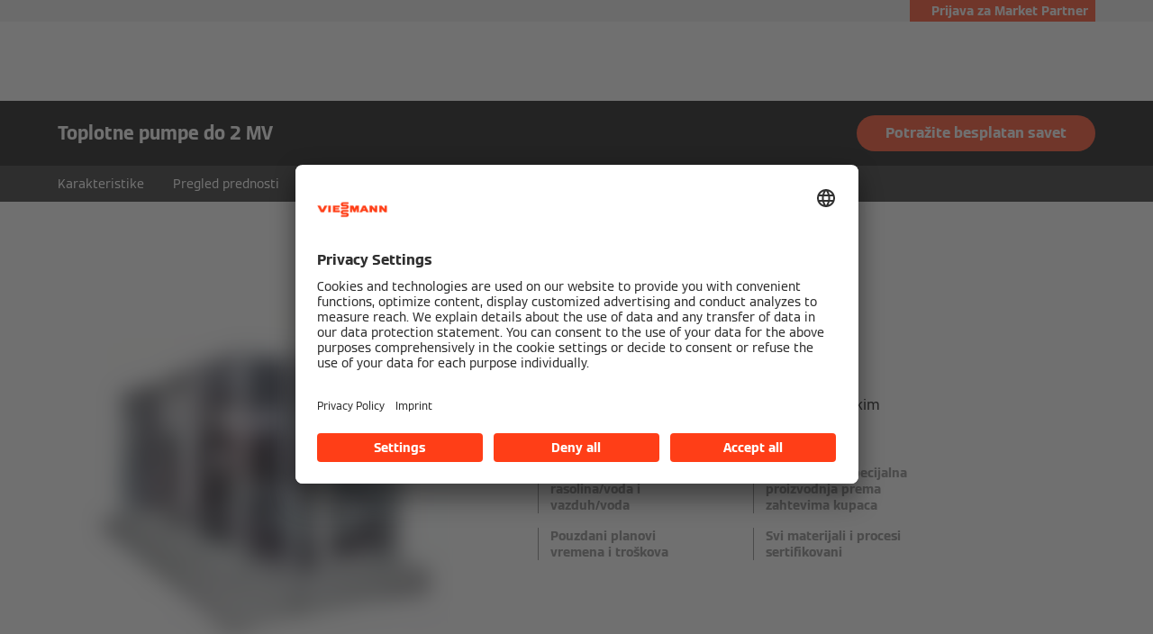

--- FILE ---
content_type: text/html;charset=utf-8
request_url: https://www.viessmann.rs/sr/proizvodi/toplotne-pumpe/velike-toplotne-pumpe-do-2-mw.html
body_size: 13437
content:
<!DOCTYPE HTML>
<html lang="sr">
    <head>

  
  <meta charset="UTF-8"/>
  <title>Velike toplotne pumpe do 2 MW | Viessmann RS</title>
  

  <meta name="description" content="Toplotne pumpe do 2 MW za svaku primenu i sa svakim oblikom izvora toplote"/>

  

  
    
    <meta property="og:type" content="article"/>
  
    
    <meta property="og:url" content="https://www.viessmann.rs/sr/proizvodi/toplotne-pumpe/velike-toplotne-pumpe-do-2-mw.html"/>
  
    
    <meta property="og:title" content="Velike toplotne pumpe do 2 MW | Viessmann RS"/>
  
    
    <meta property="og:description" content="Toplotne pumpe do 2 MW za svaku primenu i sa svakim oblikom izvora toplote"/>
  
    
    <meta property="article:published_time" content="2025-01-29T12:53:41.450Z"/>
  
    
    <meta property="article:modified_time" content="2023-12-06T14:51:20.357Z"/>
  
    <meta name="twitter:card" content="summary"/>
    
  
    
    <meta property="og:image" content="https://www.viessmann.rs/content/dam/public-brands/master/general/viessmann-flags-allendorf.jpg/_jcr_content/renditions/original./viessmann-flags-allendorf.jpg"/>
  
    
    <meta property="og:image:width" content="1200"/>
  
    
    <meta property="og:image:height" content="630"/>
  

  <script defer="defer" type="text/javascript" src="/.rum/@adobe/helix-rum-js@%5E2/dist/rum-standalone.js"></script>
<link rel="canonical" href="https://www.viessmann.rs/sr/proizvodi/toplotne-pumpe/velike-toplotne-pumpe-do-2-mw.html"/>

  <link rel="alternate" hreflang="sr" href="https://www.viessmann.rs/sr/proizvodi/toplotne-pumpe/velike-toplotne-pumpe-do-2-mw.html"/>


  <meta name="viewport" content="width=device-width, initial-scale=1"/>



  














  <link rel="preload" as="font" type="font/woff2" crossorigin href="/etc.clientlibs/viessmann-corporate/clientlibs/vic.app/resources/fonts/ViessmannWeb-v3-Light.woff2"/>
  <link rel="preload" as="font" type="font/woff2" crossorigin href="/etc.clientlibs/viessmann-corporate/clientlibs/vic.app/resources/fonts/ViessmannWeb-v3-Regular.woff2"/>
  <link rel="preload" as="font" type="font/woff2" crossorigin href="/etc.clientlibs/viessmann-corporate/clientlibs/vic.app/resources/fonts/ViessmannWeb-v3-Bold.woff2"/>
  <link rel="preload" as="font" type="font/woff2" crossorigin href="/etc.clientlibs/viessmann-corporate/clientlibs/vic.app/resources/fonts/ViessmannWeb-v3-WideRegular.woff2"/>





  <link rel="apple-touch-icon" sizes="57x57" href="/etc.clientlibs/viessmann-corporate/clientlibs/vic.app/resources/favicons/apple-touch-icon-57x57.png"/>
  <link rel="apple-touch-icon" sizes="60x60" href="/etc.clientlibs/viessmann-corporate/clientlibs/vic.app/resources/favicons/apple-touch-icon-60x60.png"/>
  <link rel="apple-touch-icon" sizes="72x72" href="/etc.clientlibs/viessmann-corporate/clientlibs/vic.app/resources/favicons/apple-touch-icon-72x72.png"/>
  <link rel="apple-touch-icon" sizes="76x76" href="/etc.clientlibs/viessmann-corporate/clientlibs/vic.app/resources/favicons/apple-touch-icon-76x76.png"/>
  <link rel="apple-touch-icon" sizes="114x114" href="/etc.clientlibs/viessmann-corporate/clientlibs/vic.app/resources/favicons/apple-touch-icon-114x114.png"/>
  <link rel="apple-touch-icon" sizes="120x120" href="/etc.clientlibs/viessmann-corporate/clientlibs/vic.app/resources/favicons/apple-touch-icon-120x120.png"/>
  <link rel="apple-touch-icon" sizes="144x144" href="/etc.clientlibs/viessmann-corporate/clientlibs/vic.app/resources/favicons/apple-touch-icon-144x144.png"/>
  <link rel="apple-touch-icon" sizes="152x152" href="/etc.clientlibs/viessmann-corporate/clientlibs/vic.app/resources/favicons/apple-touch-icon-152x152.png"/>
  <link rel="apple-touch-icon" sizes="180x180" href="/etc.clientlibs/viessmann-corporate/clientlibs/vic.app/resources/favicons/apple-touch-icon-180x180.png"/>
  <link rel="icon" type="image/png" sizes="192x192" href="/etc.clientlibs/viessmann-corporate/clientlibs/vic.app/resources/favicons/android-icon-192x192.png"/>
  <link rel="icon" type="image/png" sizes="96x96" href="/etc.clientlibs/viessmann-corporate/clientlibs/vic.app/resources/favicons/favicon-96x96.png"/>
  <link rel="icon" type="image/png" sizes="32x32" href="/etc.clientlibs/viessmann-corporate/clientlibs/vic.app/resources/favicons/favicon-32x32.png"/>
  <link rel="icon" type="image/png" sizes="16x16" href="/etc.clientlibs/viessmann-corporate/clientlibs/vic.app/resources/favicons/favicon-16x16.png"/>

  <link rel="manifest" href="/etc.clientlibs/viessmann-corporate/clientlibs/vic.app/resources/favicons/site.webmanifest"/>
  <link rel="mask-icon" href="/etc.clientlibs/viessmann-corporate/clientlibs/vic.app/resources/favicons/safari-pinned-tab.svg" color="#ff3e17"/>
  <link rel="shortcut icon" href="/etc.clientlibs/viessmann-corporate/clientlibs/vic.app/resources/favicons/favicon.ico"/>

  <meta name="msapplication-TileColor" content="#ff3e17"/>
  <meta name="theme-color" content="#ffffff"/>











  
<link href="/etc.clientlibs/viessmann-corporate/clientlibs/vic.app.lc-16618f538e3f635a8f123279eb143970-lc.min.css" rel="stylesheet" type="text/css">

  












     





  <script id="usercentrics-cmp" data-settings-id="p38Dt1inb" src="https://app.usercentrics.eu/browser-ui/latest/loader.js" defer></script>
  





  
  <script>
    window.dataLayer = window.dataLayer || [];
    function gtag() {
      dataLayer.push(arguments);
    }

    gtag("consent", "default", {
      ad_storage: "denied",
      analytics_storage: "denied",
      ad_personalization: "denied",
      ad_user_data: "denied",
      wait_for_update: 2000
    });

    gtag("set", "ads_data_redaction", true);
    gtag("set", "url_passthrough", false);

    (function (w, d, s, l, i) {
      w[l] = w[l] || [];
      w[l].push({
        'gtm.start': new Date().getTime(), event: 'gtm.js'
      });
      var f = d.getElementsByTagName(s)[0],
      j = d.createElement(s), dl = l != 'dataLayer' ? '&l=' + l : '';
      j.async = true;
      j.src = '' || 'https://t.viessmann.rs/gtm.js?id=' + i + dl;
      f.parentNode.insertBefore(j, f);
    })(window, document, 'script', 'dataLayer', 'GTM-5P897Z5');
  </script>






  
    
    

    

    
    
    

  
  
</head>
    
    <body class="productDetails page basicpage vic-m-app    " id="productDetails-d5d1c8374d">
        
        
        
            




            



            
  <noscript>
    <iframe height="0" style="display:none;visibility:hidden" width="0" src="https://www.googletagmanager.com/ns.html?id=GTM-5P897Z5">
    </iframe>
  </noscript>


<div class="vic-m-page   ">
  <div id="vic-app-config" data-config-url="/sr/_jcr_content.config.json" data-template="PRODUCT_DETAILS" data-content-path="/content/public-brands/rs/sr/products/heat-pump/velike-toplotne-pumpe-do-2-mw" data-parent-path="/content/public-brands/rs/sr/products/heat-pump" data-ext-page="false" data-noindex="false">
  </div>

  <div id="vic-external-search-data" data-teaser-image-url="/content/dam/public-brands/rs/images/products/velike-toplotne-pumpe-do-2-mw-1-1.jpg/_jcr_content/renditions/original./velike-toplotne-pumpe-do-2-mw-1-1.jpg" data-teaser-image-alt="Velike toplotne pumpe do 2 MW">
  </div>

  <div id="vic-product-data" data-layer-item-id="Toplotne pumpe do 2 MV" data-layer-item-name="Toplotne pumpe do 2 MV" data-layer-item-brand="Viessmann">
  </div>

  
<vic-m-header role="banner" class="vic-m-header">
  <div class="vic-m-header__invisible-links">
    <a class="vic-e-link" href="#vic-main-content" target="_self">
      <span class="vic-e-link__label">Skip to main content</span>
      
  <vic-e-icon aria-hidden="true" icon-id="vic-icon-chevron-right" class="vic-e-icon vic-e-link__icon"></vic-e-icon>

    </a>
  </div>
  <div class="vic-m-header__top-bar">
    <div class="vic-m-header__top-bar-container">
      <p class="vic-m-header__top-bar-text"></p>
      
      <vic-m-partner-login-overlay-toggle class="vic-m-partner-login-overlay-toggle vic-m-header__top-bar-overlay-toggle" content-url="/content/experience-fragments/public-brands/rs/sr/professionals-login/master/_jcr_content/root/partnerLoginOverlay.partnerLoginOverlay.html">
        <button class="vic-m-partner-login-overlay-toggle__button">
          
  <vic-e-icon aria-hidden="true" icon-id="vic-icon-person" class="vic-e-icon vic-m-partner-login-overlay-toggle__button-icon"></vic-e-icon>

          <span class="vic-m-partner-login-overlay-toggle__button-label">Prijava za Market Partner</span>
        </button>
      </vic-m-partner-login-overlay-toggle>
    </div>
  </div>

  <div class="vic-m-header__main">
    <button class="vic-m-header__navigation-toggle" aria-label="Otvori navigaciju" aria-controls="#vic-navigation">
      
  <vic-e-icon aria-hidden="true" icon-id="vic-icon-nav-burger" class="vic-e-icon vic-m-header__navigation-toggle-icon"></vic-e-icon>

      
    </button>

    <a href="https://www.viessmann.rs/" class="vic-m-header__logo-link" aria-label="Idi na naslovnu stranu">
  
  
  <vic-e-icon aria-label="Viessmann Logo" icon-id="vic-icon-logo" class="vic-e-icon vic-m-header__logo"></vic-e-icon>

</a>


    <nav class="vic-m-header__main-nav">
      <ul class="vic-m-header__main-nav-list">
        <li class="vic-m-header__main-nav-item">
          
          
          
          
            
            <a class="vic-m-header__main-nav-link" data-subnav-id="/primaryItems/customtreenavigation" aria-controls="#vic-navigation" href="https://www.viessmann.rs/sr/proizvodi.html">Proizvodi</a>
            
          
        </li>
      
        <li class="vic-m-header__main-nav-item">
          
          
          
          
            
            <a class="vic-m-header__main-nav-link" data-subnav-id="/primaryItems/customtreenavigation_1955722461" aria-controls="#vic-navigation" href="https://www.viessmann.rs/sr/resenja.html">Rešenja</a>
            
          
        </li>
      
        <li class="vic-m-header__main-nav-item">
          
          
          
          
            
            <a class="vic-m-header__main-nav-link" data-subnav-id="/primaryItems/customtreenavigation_1967620701" aria-controls="#vic-navigation" href="https://www.viessmann.rs/sr/o-nama.html">Kompanija</a>
            
          
        </li>
      
        <li class="vic-m-header__main-nav-item">
          
          
          
          
            
            <a class="vic-m-header__main-nav-link" data-subnav-id="/primaryItems/customtreenavigation_1842400728" aria-controls="#vic-navigation" href="https://www.viessmann.rs/sr/servisi-i-podrska.html">Servis</a>
            
          
        </li>
      
        <li class="vic-m-header__main-nav-item">
          
          
          
          
            
            <a class="vic-m-header__main-nav-link" data-subnav-id="/primaryItems/customtreenavigation_193599779" aria-controls="#vic-navigation" href="https://www.viessmann.rs/sr/profesionalci.html">Profesionalci</a>
            
          
        </li>
      
        <li class="vic-m-header__main-nav-item">
          
          
          
          
            <a class="vic-m-header__main-nav-link" href="https://www.viessmann.rs/sr/o-nama/vesti.html">Aktuelnosti</a>
            
            
          
        </li>
      
        <li class="vic-m-header__main-nav-item">
          
          
          
          
            <a class="vic-m-header__main-nav-link" href="https://www.viessmann.rs/sr/kontakt.html">Kontakt</a>
            
            
          
        </li>
      </ul>
    </nav>

    <button class="vic-m-header__icon-btn vic-m-header__search-btn" aria-label="Otvori unos za pretragu">
      
  <vic-e-icon aria-hidden="true" icon-id="vic-icon-search" class="vic-e-icon vic-m-header__search-icon"></vic-e-icon>

    </button>

    

  </div>

  <div class="vic-m-header__search-bar-box">
    <div class="vic-m-header__search-bar">
      
  

  <vic-e-search-input autocomplete-url="/sr/pretraga/_jcr_content.suggestions.json" search-url="https://www.viessmann.rs/sr/pretraga.html" input-label="Pretraži" input-placeholder="Pretraži..." search-button-label="Pretraži" search-button-title="Pretraži" min-length="3" max-suggestions="6" class="vic-e-search-input vic-m-header__search-input">
  </vic-e-search-input>

      <button class="vic-m-header__icon-btn vic-m-header__search-bar-close-btn" aria-label="Zatvori unos za pretragu">
        
  <vic-e-icon aria-hidden="true" icon-id="vic-icon-close" class="vic-e-icon vic-m-header__search-bar-close-icon"></vic-e-icon>

      </button>
    </div>
  </div>
</vic-m-header>

<vic-m-navigation role="navigation" class="vic-m-navigation" id="vic-navigation">
  <div class="vic-m-navigation__flyout">
    <div class="vic-m-navigation__content">
      <button class="vic-m-navigation__close-btn vic-e-closing-button" aria-label="Zatvori navigaciju" aria-controls="vic-navigation">
        
  <vic-e-icon aria-hidden="true" icon-id="vic-icon-close" class="vic-e-icon vic-e-closing-button__icon"></vic-e-icon>

      </button>
      <button class="vic-m-navigation__close-subnav-btn" aria-label="Zatvori navigaciju">
        
  <vic-e-icon aria-hidden="true" icon-id="vic-icon-arrow-left" class="vic-e-icon vic-m-navigation__close-subnav-icon"></vic-e-icon>

        <span class="vic-m-navigation__close-subnav-label">Nazad</span>
      </button>
      
        
  
  
  <vic-e-icon aria-label="Viessmann Logo" icon-id="vic-icon-logo" class="vic-e-icon vic-m-navigation__logo"></vic-e-icon>



    


      

      <nav class="vic-m-navigation__navigation vic-m-navigation__navigation--primary" aria-label="Primarna navigacija">
  



<ul class="vic-m-navigation__navigation-list">
  

  
  

  
  <li class="vic-m-navigation__navigation-item">
  <a class="vic-m-navigation__navigation-link" href="https://www.viessmann.rs/sr/proizvodi.html">
    <span class="vic-m-navigation__navigation-link-label">Proizvodi</span>
  </a>
  
  <div class="vic-m-navigation__sub-navigation" data-id="/primaryItems/customtreenavigation">
    <span class="vic-m-navigation__subnav-headline">Proizvodi</span>
    <a class="vic-m-navigation__show-all-link" href="https://www.viessmann.rs/sr/proizvodi.html">
      Pregled proizvoda
    </a>
    



<ul class="vic-m-navigation__sub-navigation-list">
  

  
  

  
  <li class="vic-m-navigation__navigation-item">
  <a class="vic-m-navigation__navigation-link " href="https://www.viessmann.rs/sr/baza-znanja/tehnologije-i-sistemi/toplotne-pumpe.html">
    <span class="vic-m-navigation__navigation-link-label">Toplotne pumpe</span>
    
  </a>
</li>


    


  
  



  

  
  

  
  <li class="vic-m-navigation__navigation-item">
  <a class="vic-m-navigation__navigation-link " href="https://www.viessmann.rs/sr/baza-znanja/tehnologije-i-sistemi/kotlovi-na-gas.html">
    <span class="vic-m-navigation__navigation-link-label">Grejanje na gas</span>
    
  </a>
</li>


    


  
  



  

  
  

  
  <li class="vic-m-navigation__navigation-item">
  <a class="vic-m-navigation__navigation-link " href="https://www.viessmann.rs/sr/baza-znanja/tehnologije-i-sistemi/kondenzaciona-tehnika-na-ulje.html">
    <span class="vic-m-navigation__navigation-link-label">Kondenzacioni kotlovi na ulje</span>
    
  </a>
</li>


    


  
  



  

  
  

  
  <li class="vic-m-navigation__navigation-item">
  <a class="vic-m-navigation__navigation-link " href="https://www.viessmann.rs/sr/baza-znanja/tehnologije-i-sistemi/industrijska-kotlovska-postrojenja.html">
    <span class="vic-m-navigation__navigation-link-label">Industrijski/komercijalni kotlovi</span>
    
  </a>
</li>


    


  
  



  

  
  

  
  <li class="vic-m-navigation__navigation-item">
  <a class="vic-m-navigation__navigation-link " href="https://www.viessmann.rs/sr/baza-znanja/tehnologije-i-sistemi/split-vazduh-voda-toplotne-pumpe.html">
    <span class="vic-m-navigation__navigation-link-label">Split toplotne pumpe</span>
    
  </a>
</li>


    


  
  



  

  
  

  
  <li class="vic-m-navigation__navigation-item">
  <a class="vic-m-navigation__navigation-link " href="https://www.viessmann.rs/sr/baza-znanja/tehnologije-i-sistemi/fotonaponski-sistemi.html">
    <span class="vic-m-navigation__navigation-link-label">Fotonaponski sistemi</span>
    
  </a>
</li>


    


  
  



  

  
  

  
  <li class="vic-m-navigation__navigation-item">
  <a class="vic-m-navigation__navigation-link " href="https://www.viessmann.rs/sr/baza-znanja/tehnologije-i-sistemi/bojleri-ptva.html">
    <span class="vic-m-navigation__navigation-link-label">Bojleri za potrošnu toplu vodu</span>
    
  </a>
</li>


    


  
  



  

  
  

  
  <li class="vic-m-navigation__navigation-item">
  <a class="vic-m-navigation__navigation-link " href="https://www.viessmann.rs/sr/baza-znanja/tehnologije-i-sistemi/solarna-toplotna-energija.html">
    <span class="vic-m-navigation__navigation-link-label">Solarni toplotni sistemi</span>
    
  </a>
</li>


    


  
  



  

  
  

  
  <li class="vic-m-navigation__navigation-item">
  <a class="vic-m-navigation__navigation-link " href="https://www.viessmann.rs/sr/baza-znanja/tehnologije-i-sistemi/solarni-sistemi.html">
    <span class="vic-m-navigation__navigation-link-label">Solarni sistemi</span>
    
  </a>
</li>


    


  
  



  

  
  

  
  <li class="vic-m-navigation__navigation-item">
  <a class="vic-m-navigation__navigation-link " href="https://www.viessmann.rs/sr/baza-znanja/tehnologije-i-sistemi/klima-uredjaji.html">
    <span class="vic-m-navigation__navigation-link-label">Klima uređaj</span>
    
  </a>
</li>


    


  
  


</ul>




    

    
  

  </div>
</li>


    


  
  



  

  
  

  
  <li class="vic-m-navigation__navigation-item">
  <a class="vic-m-navigation__navigation-link" href="https://www.viessmann.rs/sr/resenja.html">
    <span class="vic-m-navigation__navigation-link-label">Rešenja</span>
  </a>
  
  <div class="vic-m-navigation__sub-navigation" data-id="/primaryItems/customtreenavigation_1955722461">
    <span class="vic-m-navigation__subnav-headline">Rešenja</span>
    <a class="vic-m-navigation__show-all-link" href="https://www.viessmann.rs/sr/resenja.html">
      Prikaži sve
    </a>
    



<ul class="vic-m-navigation__sub-navigation-list">
  

  
  

  
  <li class="vic-m-navigation__navigation-item">
  <a class="vic-m-navigation__navigation-link " href="https://www.viessmann.rs/sr/resenja/porodicne-kuce.html">
    <span class="vic-m-navigation__navigation-link-label">Stambene zgrade</span>
    
  </a>
</li>


    


  
  



  

  
  

  
  <li class="vic-m-navigation__navigation-item">
  <a class="vic-m-navigation__navigation-link " href="https://www.viessmann.rs/sr/resenja/komercijalni-objekti-i-industrija.html">
    <span class="vic-m-navigation__navigation-link-label">Industrijski i komercijalni sektor</span>
    
  </a>
</li>


    


  
  



  

  
  

  
  <li class="vic-m-navigation__navigation-item">
  <a class="vic-m-navigation__navigation-link " href="https://www.viessmann.rs/sr/resenja/smart-tehnologija.html">
    <span class="vic-m-navigation__navigation-link-label">Pametna tehnologija</span>
    
  </a>
</li>


    


  
  



  

  
  

  
  <li class="vic-m-navigation__navigation-item">
  <a class="vic-m-navigation__navigation-link " href="https://www.viessmann.rs/sr/resenja/sistemska-tehnika.html">
    <span class="vic-m-navigation__navigation-link-label">Sistemska tehnologija</span>
    
  </a>
</li>


    


  
  



  

  
  

  
  <li class="vic-m-navigation__navigation-item">
  <a class="vic-m-navigation__navigation-link " href="https://www.viessmann.rs/sr/resenja/grejni-sistemi.html">
    <span class="vic-m-navigation__navigation-link-label">Klimatska rešenja</span>
    
  </a>
</li>


    


  
  



  

  
  

  
  <li class="vic-m-navigation__navigation-item">
  <a class="vic-m-navigation__navigation-link " href="https://www.viessmann.rs/sr/resenja/industrijska-resenja.html">
    <span class="vic-m-navigation__navigation-link-label">Industrijska rešenja</span>
    
  </a>
</li>


    


  
  



  

  
  

  
  <li class="vic-m-navigation__navigation-item">
  <a class="vic-m-navigation__navigation-link " href="https://www.viessmann.rs/sr/o-nama/referenc-lista.html">
    <span class="vic-m-navigation__navigation-link-label">Referenc lista </span>
    
  </a>
</li>


    


  
  


</ul>




    

    
  

  </div>
</li>


    


  
  



  

  
  

  
  <li class="vic-m-navigation__navigation-item">
  <a class="vic-m-navigation__navigation-link" href="https://www.viessmann.rs/sr/o-nama.html">
    <span class="vic-m-navigation__navigation-link-label">Kompanija</span>
  </a>
  
  <div class="vic-m-navigation__sub-navigation" data-id="/primaryItems/customtreenavigation_1967620701">
    <span class="vic-m-navigation__subnav-headline">Kompanija</span>
    <a class="vic-m-navigation__show-all-link" href="https://www.viessmann.rs/sr/o-nama.html">
      Prikaži sve
    </a>
    



<ul class="vic-m-navigation__sub-navigation-list">
  

  
  

  
  <li class="vic-m-navigation__navigation-item">
  <a class="vic-m-navigation__navigation-link " href="https://www.viessmann.rs/sr/o-nama.html">
    <span class="vic-m-navigation__navigation-link-label">O preduzeću Viessmann</span>
    
  </a>
</li>


    


  
  



  

  
  

  
  <li class="vic-m-navigation__navigation-item">
  <a class="vic-m-navigation__navigation-link " href="https://www.viessmann.rs/sr/o-nama/odrzivost.html">
    <span class="vic-m-navigation__navigation-link-label">Naš pristup održivosti</span>
    
  </a>
</li>


    


  
  



  

  
  

  
  <li class="vic-m-navigation__navigation-item">
  <a class="vic-m-navigation__navigation-link " href="https://www.viessmann.rs/sr/o-nama/inovacije.html">
    <span class="vic-m-navigation__navigation-link-label">Inovacije</span>
    
  </a>
</li>


    


  
  



  

  
  

  
  <li class="vic-m-navigation__navigation-item">
  <a class="vic-m-navigation__navigation-link " href="https://www.viessmann.rs/sr/o-nama/sponzorstvo-u-sportu.html">
    <span class="vic-m-navigation__navigation-link-label">Sponzorstvo u sportu</span>
    
  </a>
</li>


    


  
  


</ul>




    

    
  

  </div>
</li>


    


  
  



  

  
  

  
  <li class="vic-m-navigation__navigation-item">
  <a class="vic-m-navigation__navigation-link" href="https://www.viessmann.rs/sr/servisi-i-podrska.html">
    <span class="vic-m-navigation__navigation-link-label">Servis</span>
  </a>
  
  <div class="vic-m-navigation__sub-navigation" data-id="/primaryItems/customtreenavigation_1842400728">
    <span class="vic-m-navigation__subnav-headline">Servis</span>
    <a class="vic-m-navigation__show-all-link" href="https://www.viessmann.rs/sr/servisi-i-podrska.html">
      Prikaži sve
    </a>
    



<ul class="vic-m-navigation__sub-navigation-list">
  

  
  

  
  <li class="vic-m-navigation__navigation-item">
  <a class="vic-m-navigation__navigation-link " href="https://www.viessmann.rs/sr/servisi-i-podrska/instalaterska-torba.html">
    <span class="vic-m-navigation__navigation-link-label">Instalaterska torba</span>
    
  </a>
</li>


    


  
  



  

  
  

  
  <li class="vic-m-navigation__navigation-item">
  <a class="vic-m-navigation__navigation-link " href="https://www.viessmann.rs/sr/servisi-i-podrska/ovlasceni-serviseri.html">
    <span class="vic-m-navigation__navigation-link-label">Ovlašćeni serviseri</span>
    
  </a>
</li>


    


  
  



  

  
  

  
  <li class="vic-m-navigation__navigation-item">
  <a class="vic-m-navigation__navigation-link " href="https://www.viessmann.rs/sr/servisi-i-podrska/partner-u-blizini.html">
    <span class="vic-m-navigation__navigation-link-label">Partner u blizini</span>
    
  </a>
</li>


    


  
  



  

  
  

  
  <li class="vic-m-navigation__navigation-item">
  <a class="vic-m-navigation__navigation-link " href="https://www.viessmann.rs/sr/servisi-i-podrska/garancija.html">
    <span class="vic-m-navigation__navigation-link-label">Garancija</span>
    
  </a>
</li>


    


  
  



  

  
  

  
  <li class="vic-m-navigation__navigation-item">
  <a class="vic-m-navigation__navigation-link " href="https://www.viessmann.rs/sr/servisi-i-podrska/garancija/registracija-proizvoda.html">
    <span class="vic-m-navigation__navigation-link-label">Registracija proizvoda</span>
    
  </a>
</li>


    


  
  



  

  
  

  
  <li class="vic-m-navigation__navigation-item">
  <a class="vic-m-navigation__navigation-link " href="https://www.viessmann.rs/sr/servisi-i-podrska/inzenjerski-kofer.html">
    <span class="vic-m-navigation__navigation-link-label">Inženjerski kofer</span>
    
  </a>
</li>


    


  
  



  

  
  

  
  <li class="vic-m-navigation__navigation-item">
  <a class="vic-m-navigation__navigation-link vic-m-navigation__navigation-link--external" rel="noopener nofollow" href="https://viessmannakademija.com/" target="_blank">
    <span class="vic-m-navigation__navigation-link-label">Viessmann Akademija</span>
    
  <vic-e-icon aria-hidden="true" icon-id="vic-icon-external-link" class="vic-e-icon "></vic-e-icon>

  </a>
</li>


    


  
  



  

  
  

  
  <li class="vic-m-navigation__navigation-item">
  <a class="vic-m-navigation__navigation-link vic-m-navigation__navigation-link--external" rel="noopener" href="https://heating-systems-overview.viessmann.com/">
    <span class="vic-m-navigation__navigation-link-label">Pregled registrovanih sistema</span>
    
  <vic-e-icon aria-hidden="true" icon-id="vic-icon-external-link" class="vic-e-icon "></vic-e-icon>

  </a>
</li>


    


  
  


</ul>




    

    
  

  </div>
</li>


    


  
  



  

  
  

  
  <li class="vic-m-navigation__navigation-item">
  <a class="vic-m-navigation__navigation-link" href="https://www.viessmann.rs/sr/profesionalci.html">
    <span class="vic-m-navigation__navigation-link-label">Profesionalci</span>
  </a>
  
  <div class="vic-m-navigation__sub-navigation" data-id="/primaryItems/customtreenavigation_193599779">
    <span class="vic-m-navigation__subnav-headline">Profesionalci</span>
    <a class="vic-m-navigation__show-all-link" href="https://www.viessmann.rs/sr/profesionalci.html">
      Prikaži sve
    </a>
    



<ul class="vic-m-navigation__sub-navigation-list">
  

  
  

  
  <li class="vic-m-navigation__navigation-item">
  <a class="vic-m-navigation__navigation-link " href="https://www.viessmann.rs/sr/o-nama/referenc-lista.html">
    <span class="vic-m-navigation__navigation-link-label">Referenc lista </span>
    
  </a>
</li>


    


  
  



  

  
  

  
  <li class="vic-m-navigation__navigation-item">
  <a class="vic-m-navigation__navigation-link " href="https://www.viessmann.rs/sr/servisi-i-podrska/inzenjerski-kofer.html">
    <span class="vic-m-navigation__navigation-link-label">Inženjerski kofer</span>
    
  </a>
</li>


    


  
  



  

  
  

  
  <li class="vic-m-navigation__navigation-item">
  <a class="vic-m-navigation__navigation-link " href="https://www.viessmann.rs/sr/servisi-i-podrska/instalaterska-torba.html">
    <span class="vic-m-navigation__navigation-link-label">Instalaterska torba</span>
    
  </a>
</li>


    


  
  



  

  
  

  
  <li class="vic-m-navigation__navigation-item">
  <a class="vic-m-navigation__navigation-link " href="https://www.viessmann.rs/sr/profesionalci/arhitekte.html">
    <span class="vic-m-navigation__navigation-link-label">Informacije za arhitekte</span>
    
  </a>
</li>


    


  
  



  

  
  

  
  <li class="vic-m-navigation__navigation-item">
  <a class="vic-m-navigation__navigation-link " href="https://www.viessmann.rs/sr/profesionalci/industrija-i-privreda.html">
    <span class="vic-m-navigation__navigation-link-label">Komercijalni i industrijski sektor</span>
    
  </a>
</li>


    


  
  



  

  
  

  
  <li class="vic-m-navigation__navigation-item">
  <a class="vic-m-navigation__navigation-link " href="https://www.viessmann.rs/sr/profesionalci/trziste-nekretnina.html">
    <span class="vic-m-navigation__navigation-link-label">Sektor stanovanja</span>
    
  </a>
</li>


    


  
  



  

  
  

  
  <li class="vic-m-navigation__navigation-item">
  <a class="vic-m-navigation__navigation-link " href="https://www.viessmann.rs/sr/profesionalci/opstine.html">
    <span class="vic-m-navigation__navigation-link-label">Lokalni nadležni organi</span>
    
  </a>
</li>


    


  
  


</ul>




    

    
  

  </div>
</li>


    


  
  



  

  
  

  
  <li class="vic-m-navigation__navigation-item">
  <a class="vic-m-navigation__navigation-link " href="https://www.viessmann.rs/sr/o-nama/vesti.html">
    <span class="vic-m-navigation__navigation-link-label">Aktuelnosti</span>
    
  </a>
  

  
</li>


    


  
  



  

  
  

  
  <li class="vic-m-navigation__navigation-item">
  <a class="vic-m-navigation__navigation-link " href="https://www.viessmann.rs/sr/kontakt.html">
    <span class="vic-m-navigation__navigation-link-label">Kontakt</span>
    
  </a>
  

  
</li>


    


  
  


</ul>




</nav>
      <nav class="vic-m-navigation__navigation vic-m-navigation__navigation--secondary" aria-label="Sekundarna navigacija">
  



<ul class="vic-m-navigation__navigation-list">
  

  
  

  
  <li class="vic-m-navigation__navigation-item">
  
  <a class="vic-m-navigation__navigation-link" href="https://www.viessmann.rs/sr/baza-znanja/tehnologije-i-sistemi.html">
    <span class="vic-m-navigation__navigation-link-label">Tehnologije i sistemi</span>
  </a>

  <div class="vic-m-navigation__sub-navigation" data-id="/secondaryItems/navigationitem">
    <span class="vic-m-navigation__subnav-headline">Tehnologije i sistemi</span>
    <a class="vic-m-navigation__show-all-link" href="https://www.viessmann.rs/sr/baza-znanja/tehnologije-i-sistemi.html">
      Prikaži sve
    </a>
    <ul class="vic-m-navigation__sub-navigation-list">
      <li class="vic-m-navigation__navigation-item">
        <a class="vic-m-navigation__navigation-link" href="https://www.viessmann.rs/sr/baza-znanja/tehnologije-i-sistemi/koji-sistem-grejanja-je-najbolji.html">
          <span class="vic-m-navigation__navigation-link-label">Koji sistem grejanja je pravi za Vas?</span>
        </a>
        
      </li>
    
      <li class="vic-m-navigation__navigation-item">
        <a class="vic-m-navigation__navigation-link" href="https://www.viessmann.rs/sr/baza-znanja/tehnologije-i-sistemi/toplotne-pumpe.html">
          <span class="vic-m-navigation__navigation-link-label">Toplotne pumpe</span>
        </a>
        <div class="vic-m-navigation__sub-navigation" data-id="">
          <span class="vic-m-navigation__subnav-headline">Toplotne pumpe</span>
          <a class="vic-m-navigation__show-all-link" href="https://www.viessmann.rs/sr/baza-znanja/tehnologije-i-sistemi/toplotne-pumpe.html">
            Prikaži sve
          </a>
          <ul class="vic-m-navigation__sub-navigation-list">
            <li class="vic-m-navigation__navigation-item">
              <a class="vic-m-navigation__navigation-link" href="https://www.viessmann.rs/sr/baza-znanja/tehnologije-i-sistemi/toplotne-pumpe/kako-radi-toplotna-pumpa.html">
                <span class="vic-m-navigation__navigation-link-label">Kako radi toplotna pumpa</span>
              </a>
            </li>
          
            <li class="vic-m-navigation__navigation-item">
              <a class="vic-m-navigation__navigation-link" href="https://www.viessmann.rs/sr/baza-znanja/tehnologije-i-sistemi/toplotne-pumpe/toplotna-pumpa-i-potrosnja-energije.html">
                <span class="vic-m-navigation__navigation-link-label">Toplotna pumpa i potrošnja energije</span>
              </a>
            </li>
          
            <li class="vic-m-navigation__navigation-item">
              <a class="vic-m-navigation__navigation-link" href="https://www.viessmann.rs/sr/baza-znanja/tehnologije-i-sistemi/toplotne-pumpe/propan.html">
                <span class="vic-m-navigation__navigation-link-label">Propan</span>
              </a>
            </li>
          
            <li class="vic-m-navigation__navigation-item">
              <a class="vic-m-navigation__navigation-link" href="https://www.viessmann.rs/sr/baza-znanja/tehnologije-i-sistemi/toplotne-pumpe/toplotna-pumpa-sa-fotovoltaikom.html">
                <span class="vic-m-navigation__navigation-link-label">Toplotna pumpa sa fotovoltaikom</span>
              </a>
            </li>
          
            <li class="vic-m-navigation__navigation-item">
              <a class="vic-m-navigation__navigation-link" href="https://www.viessmann.rs/sr/baza-znanja/tehnologije-i-sistemi/toplotne-pumpe/heat-pump-solar-thermal.html">
                <span class="vic-m-navigation__navigation-link-label">Toplotna pumpa sa solarnom toplotom</span>
              </a>
            </li>
          </ul>
        </div>
      </li>
    
      <li class="vic-m-navigation__navigation-item">
        <a class="vic-m-navigation__navigation-link" href="https://www.viessmann.rs/sr/baza-znanja/tehnologije-i-sistemi/kondenzacioni-kotlovi-na-gas.html">
          <span class="vic-m-navigation__navigation-link-label">Podni kondenzacioni kotlovi na gas</span>
        </a>
        <div class="vic-m-navigation__sub-navigation" data-id="">
          <span class="vic-m-navigation__subnav-headline">Podni kondenzacioni kotlovi na gas</span>
          <a class="vic-m-navigation__show-all-link" href="https://www.viessmann.rs/sr/baza-znanja/tehnologije-i-sistemi/kondenzacioni-kotlovi-na-gas.html">
            Prikaži sve
          </a>
          <ul class="vic-m-navigation__sub-navigation-list">
            <li class="vic-m-navigation__navigation-item">
              <a class="vic-m-navigation__navigation-link" href="https://www.viessmann.rs/sr/baza-znanja/tehnologije-i-sistemi/kondenzacioni-kotlovi-na-gas/kondenzaciona-tehnika-na-gas.html">
                <span class="vic-m-navigation__navigation-link-label">Kako funkcioniše kondenzaciona tehnologija na gas</span>
              </a>
            </li>
          </ul>
        </div>
      </li>
    
      <li class="vic-m-navigation__navigation-item">
        <a class="vic-m-navigation__navigation-link" href="https://www.viessmann.rs/sr/baza-znanja/tehnologije-i-sistemi/kotlovi-na-gas.html">
          <span class="vic-m-navigation__navigation-link-label">Grejanje na gas</span>
        </a>
        
      </li>
    
      <li class="vic-m-navigation__navigation-item">
        <a class="vic-m-navigation__navigation-link" href="https://www.viessmann.rs/sr/baza-znanja/tehnologije-i-sistemi/combined-heat-and-power-generation.html">
          <span class="vic-m-navigation__navigation-link-label">Kombinovana proizvodnja toplote i električne energije</span>
        </a>
        
      </li>
    
      <li class="vic-m-navigation__navigation-item">
        <a class="vic-m-navigation__navigation-link" href="https://www.viessmann.rs/sr/baza-znanja/tehnologije-i-sistemi/niskotemperaturni-kotlovi-na-gas.html">
          <span class="vic-m-navigation__navigation-link-label">Niskotemperaturni kotlovi na gas</span>
        </a>
        
      </li>
    
      <li class="vic-m-navigation__navigation-item">
        <a class="vic-m-navigation__navigation-link" href="https://www.viessmann.rs/sr/baza-znanja/tehnologije-i-sistemi/kondenzaciona-tehnika-na-ulje.html">
          <span class="vic-m-navigation__navigation-link-label">Kondenzacioni kotlovi na ulje</span>
        </a>
        
      </li>
    
      <li class="vic-m-navigation__navigation-item">
        <a class="vic-m-navigation__navigation-link" href="https://www.viessmann.rs/sr/baza-znanja/tehnologije-i-sistemi/topla-voda-toplotne-pumpe.html">
          <span class="vic-m-navigation__navigation-link-label">Toplotna pumpa PTV</span>
        </a>
        
      </li>
    
      <li class="vic-m-navigation__navigation-item">
        <a class="vic-m-navigation__navigation-link" href="https://www.viessmann.rs/sr/baza-znanja/tehnologije-i-sistemi/kotlovi-na-ulje.html">
          <span class="vic-m-navigation__navigation-link-label">Grejanje na ulje: efikasno grejanje i modernizacija</span>
        </a>
        
      </li>
    
      <li class="vic-m-navigation__navigation-item">
        <a class="vic-m-navigation__navigation-link" href="https://www.viessmann.rs/sr/baza-znanja/tehnologije-i-sistemi/niskotemperaturni-kotlovi-na-ulje.html">
          <span class="vic-m-navigation__navigation-link-label">Niskotemperaturni kotlovi na ulje</span>
        </a>
        
      </li>
    
      <li class="vic-m-navigation__navigation-item">
        <a class="vic-m-navigation__navigation-link" href="https://www.viessmann.rs/sr/baza-znanja/tehnologije-i-sistemi/hibridni-sistem-grejanja.html">
          <span class="vic-m-navigation__navigation-link-label">Hibridni sistem grejanja</span>
        </a>
        
      </li>
    
      <li class="vic-m-navigation__navigation-item">
        <a class="vic-m-navigation__navigation-link" href="https://www.viessmann.rs/sr/baza-znanja/tehnologije-i-sistemi/hibridni-uredjaji-na-gas.html">
          <span class="vic-m-navigation__navigation-link-label">Hibridni uređaji na gas</span>
        </a>
        
      </li>
    
      <li class="vic-m-navigation__navigation-item">
        <a class="vic-m-navigation__navigation-link" href="https://www.viessmann.rs/sr/baza-znanja/tehnologije-i-sistemi/oil-hybrid-heating.html">
          <span class="vic-m-navigation__navigation-link-label">Uljni hibridni uređaji</span>
        </a>
        
      </li>
    
      <li class="vic-m-navigation__navigation-item">
        <a class="vic-m-navigation__navigation-link" href="https://www.viessmann.rs/sr/baza-znanja/tehnologije-i-sistemi/industrijska-kotlovska-postrojenja.html">
          <span class="vic-m-navigation__navigation-link-label">Industrijski/komercijalni kotlovi</span>
        </a>
        
      </li>
    
      <li class="vic-m-navigation__navigation-item">
        <a class="vic-m-navigation__navigation-link" href="https://www.viessmann.rs/sr/baza-znanja/tehnologije-i-sistemi/vazduh-voda-toplotne-pumpe.html">
          <span class="vic-m-navigation__navigation-link-label">Toplotna pumpa vazduh-voda: pregled i proizvodi</span>
        </a>
        <div class="vic-m-navigation__sub-navigation" data-id="">
          <span class="vic-m-navigation__subnav-headline">Toplotna pumpa vazduh-voda: pregled i proizvodi</span>
          <a class="vic-m-navigation__show-all-link" href="https://www.viessmann.rs/sr/baza-znanja/tehnologije-i-sistemi/vazduh-voda-toplotne-pumpe.html">
            Prikaži sve
          </a>
          <ul class="vic-m-navigation__sub-navigation-list">
            <li class="vic-m-navigation__navigation-item">
              <a class="vic-m-navigation__navigation-link" href="https://www.viessmann.rs/sr/baza-znanja/tehnologije-i-sistemi/vazduh-voda-toplotne-pumpe/kako-radi.html">
                <span class="vic-m-navigation__navigation-link-label">Kako radi</span>
              </a>
            </li>
          </ul>
        </div>
      </li>
    
      <li class="vic-m-navigation__navigation-item">
        <a class="vic-m-navigation__navigation-link" href="https://www.viessmann.rs/sr/baza-znanja/tehnologije-i-sistemi/rasolina-voda-toplotne-pumpe.html">
          <span class="vic-m-navigation__navigation-link-label">Toplotna pumpa rasolina-voda</span>
        </a>
        
      </li>
    
      <li class="vic-m-navigation__navigation-item">
        <a class="vic-m-navigation__navigation-link" href="https://www.viessmann.rs/sr/baza-znanja/tehnologije-i-sistemi/split-vazduh-voda-toplotne-pumpe.html">
          <span class="vic-m-navigation__navigation-link-label">Split toplotne pumpe</span>
        </a>
        
      </li>
    
      <li class="vic-m-navigation__navigation-item">
        <a class="vic-m-navigation__navigation-link" href="https://www.viessmann.rs/sr/baza-znanja/tehnologije-i-sistemi/fotonaponski-sistemi.html">
          <span class="vic-m-navigation__navigation-link-label">Fotonaponski sistemi</span>
        </a>
        <div class="vic-m-navigation__sub-navigation" data-id="">
          <span class="vic-m-navigation__subnav-headline">Fotonaponski sistemi</span>
          <a class="vic-m-navigation__show-all-link" href="https://www.viessmann.rs/sr/baza-znanja/tehnologije-i-sistemi/fotonaponski-sistemi.html">
            Prikaži sve
          </a>
          <ul class="vic-m-navigation__sub-navigation-list">
            <li class="vic-m-navigation__navigation-item">
              <a class="vic-m-navigation__navigation-link" href="https://www.viessmann.rs/sr/baza-znanja/tehnologije-i-sistemi/fotonaponski-sistemi/fotonaponski-moduli.html">
                <span class="vic-m-navigation__navigation-link-label">Fotonaponski moduli</span>
              </a>
            </li>
          </ul>
        </div>
      </li>
    
      <li class="vic-m-navigation__navigation-item">
        <a class="vic-m-navigation__navigation-link" href="https://www.viessmann.rs/sr/baza-znanja/tehnologije-i-sistemi/bojleri-ptva.html">
          <span class="vic-m-navigation__navigation-link-label">Bojleri za potrošnu toplu vodu</span>
        </a>
        <div class="vic-m-navigation__sub-navigation" data-id="">
          <span class="vic-m-navigation__subnav-headline">Bojleri za potrošnu toplu vodu</span>
          <a class="vic-m-navigation__show-all-link" href="https://www.viessmann.rs/sr/baza-znanja/tehnologije-i-sistemi/bojleri-ptva.html">
            Prikaži sve
          </a>
          <ul class="vic-m-navigation__sub-navigation-list">
            <li class="vic-m-navigation__navigation-item">
              <a class="vic-m-navigation__navigation-link" href="https://www.viessmann.rs/sr/baza-znanja/tehnologije-i-sistemi/bojleri-ptva/bivalentni-bojleri-ptva.html">
                <span class="vic-m-navigation__navigation-link-label">Bojleri za potrošnu toplu vodu sa dva režima rada</span>
              </a>
            </li>
          </ul>
        </div>
      </li>
    
      <li class="vic-m-navigation__navigation-item">
        <a class="vic-m-navigation__navigation-link" href="https://www.viessmann.rs/sr/baza-znanja/tehnologije-i-sistemi/solarna-toplotna-energija.html">
          <span class="vic-m-navigation__navigation-link-label">Solarni toplotni sistemi</span>
        </a>
        <div class="vic-m-navigation__sub-navigation" data-id="">
          <span class="vic-m-navigation__subnav-headline">Solarni toplotni sistemi</span>
          <a class="vic-m-navigation__show-all-link" href="https://www.viessmann.rs/sr/baza-znanja/tehnologije-i-sistemi/solarna-toplotna-energija.html">
            Prikaži sve
          </a>
          <ul class="vic-m-navigation__sub-navigation-list">
            <li class="vic-m-navigation__navigation-item">
              <a class="vic-m-navigation__navigation-link" href="https://www.viessmann.rs/sr/baza-znanja/tehnologije-i-sistemi/solarna-toplotna-energija/vakuumski-kolektori.html">
                <span class="vic-m-navigation__navigation-link-label">Vakuumski kolektori – uvek učinkoviti</span>
              </a>
            </li>
          
            <li class="vic-m-navigation__navigation-item">
              <a class="vic-m-navigation__navigation-link" href="https://www.viessmann.rs/sr/baza-znanja/tehnologije-i-sistemi/solarna-toplotna-energija/panelni-kolektori.html">
                <span class="vic-m-navigation__navigation-link-label">Panelni kolektori</span>
              </a>
            </li>
          </ul>
        </div>
      </li>
    
      <li class="vic-m-navigation__navigation-item">
        <a class="vic-m-navigation__navigation-link" href="https://www.viessmann.rs/sr/baza-znanja/tehnologije-i-sistemi/solarni-sistemi.html">
          <span class="vic-m-navigation__navigation-link-label">Solarni sistemi</span>
        </a>
        
      </li>
    
      <li class="vic-m-navigation__navigation-item">
        <a class="vic-m-navigation__navigation-link" href="https://www.viessmann.rs/sr/baza-znanja/tehnologije-i-sistemi/klima-uredjaji.html">
          <span class="vic-m-navigation__navigation-link-label">Klima uređaj</span>
        </a>
        
      </li>
    </ul>

    
  

  </div>
</li>


    


  
  


</ul>




</nav>
      <nav class="vic-m-navigation__navigation vic-m-navigation__navigation--tertiary" aria-label="Tercijarna navigacija">
  



<ul class="vic-m-navigation__navigation-list">
  

  
  

  
  <li class="vic-m-navigation__navigation-item">
  <a class="vic-m-navigation__navigation-link vic-m-navigation__navigation-link--external" rel="noopener nofollow" href="https://www.viessmann-climatesolutions.com/en.html" target="_blank">
    <span class="vic-m-navigation__navigation-link-label">Viessmann Climate Solutions</span>
    
  <vic-e-icon aria-hidden="true" icon-id="vic-icon-external-link" class="vic-e-icon "></vic-e-icon>

  </a>
  

  
</li>


    


  
  


</ul>




</nav>

      
  
  
  
  
    <a class="vic-e-button  vic-e-button--small vic-m-navigation__highlight-cta" href="https://www.viessmann.rs/sr/pronalazac-instalatera.html">
      Partner u blizini
    </a>
    
  



      
    </div>

    

    


    <button class="vic-e-a11y-closing-button vic-m-navigation__a11y-closing-btn" aria-label="Zatvori navigaciju" aria-controls="vic-navigation">
    </button>

  </div>
</vic-m-navigation>


  

  
  <vic-m-context-navigation class="vic-m-context-navigation">
    <div class="vic-m-context-navigation__top">
      <div class="vic-m-context-navigation__header-box">
        <div class="vic-m-context-navigation__header">
          <h1 class="vic-m-context-navigation__headline">Toplotne pumpe do 2 MV</h1>
          
  
  
  
  
    <a class="vic-e-button  vic-e-button--small vic-m-context-navigation__header-cta" href="https://www.viessmann.rs/sr/kontakt/zahtev-za-strucno-savetovanje/industrija.html">
      Potražite besplatan savet
    </a>
    
  


    

        </div>
      </div>

      
  
    <div class="vic-m-context-navigation__navigation" role="navigation">
      <ul class="vic-m-context-navigation__list">
        <li class="vic-m-context-navigation__item">
          <a href="#waypoint_content_navigation_start" class="vic-m-context-navigation__link">Karakteristike</a>
        </li>
        <li class="vic-m-context-navigation__item">
          <a href="#waypoint_pregled_prednosti" class="vic-m-context-navigation__link">Pregled prednosti</a>
        </li>
<li class="vic-m-context-navigation__item">
          <a href="#waypoint_finansiranje" class="vic-m-context-navigation__link">Finansiranje</a>
        </li>
<li class="vic-m-context-navigation__item">
          <a href="#waypoint_presek_proizvoda" class="vic-m-context-navigation__link">Presek proizvoda</a>
        </li>
<li class="vic-m-context-navigation__item">
          <a href="#waypoint_download" class="vic-m-context-navigation__link">Download</a>
        </li>

      </ul>
      <div class="vic-m-context-navigation__arrows">
        
        <button class="vic-e-button vic-e-button--icon-only vic-e-button--secondary vic-e-button--small vic-m-context-navigation__arrow vic-m-context-navigation__arrow-prev" type="button" aria-label="Skroluj levo">
          
  <vic-e-icon aria-hidden="true" icon-id="vic-icon-chevron-left" class="vic-e-icon "></vic-e-icon>

        </button>
        <button class="vic-e-button vic-e-button--icon-only vic-e-button--secondary vic-e-button--small vic-m-context-navigation__arrow vic-m-context-navigation__arrow-next" type="button" aria-label="Skroluj desno">
          
  <vic-e-icon aria-hidden="true" icon-id="vic-icon-chevron-right" class="vic-e-icon "></vic-e-icon>

        </button>
      </div>
    </div>
  


    </div>
    <div class="vic-m-context-navigation__sticky-footer">
      
  
  
  
  
    <a class="vic-e-button  vic-e-button--small vic-e-button--tertiary vic-e-button--brand vic-m-context-navigation__footer-cta" href="https://www.viessmann.rs/sr/kontakt/zahtev-za-strucno-savetovanje/industrija.html">
      Potražite besplatan savet
    </a>
    
  

    </div>
  </vic-m-context-navigation>

  
  <vic-e-context-navigation-waypoint class="vic-e-context-navigation-waypoint" data-title="Karakteristike" id="waypoint_content_navigation_start">
  </vic-e-context-navigation-waypoint>






  <main class="vic-m-page-main" id="vic-main-content">

    


    


    


<div class="aem-Grid aem-Grid--12 aem-Grid--default--12 ">
    
    <section class="vic-component aem-GridColumn aem-GridColumn--default--12">

</section>
<section class="vic-component aem-GridColumn aem-GridColumn--default--12">

    
</section>
<div class="productFeatures aem-GridColumn aem-GridColumn--default--12"><div class="vic-m-product-features ">
  
  <div class="vic-m-product-features__content-box">
    <div class="vic-m-product-features__image-box">
      
      
  <vic-e-lazy-image src="/content/dam/public-brands/rs/images/products/velike-toplotne-pumpe-do-2-mw-1-1.jpg/_jcr_content/renditions/original./velike-toplotne-pumpe-do-2-mw-1-1.jpg" alt="Velike toplotne pumpe do 2 MW" srcset="/content/dam/public-brands/rs/images/products/velike-toplotne-pumpe-do-2-mw-1-1.jpg/_jcr_content/renditions/original.image_file.60.60.file/velike-toplotne-pumpe-do-2-mw-1-1.jpg 60w, /content/dam/public-brands/rs/images/products/velike-toplotne-pumpe-do-2-mw-1-1.jpg/_jcr_content/renditions/original.image_file.320.320.file/velike-toplotne-pumpe-do-2-mw-1-1.jpg 320w, /content/dam/public-brands/rs/images/products/velike-toplotne-pumpe-do-2-mw-1-1.jpg/_jcr_content/renditions/original.image_file.640.640.file/velike-toplotne-pumpe-do-2-mw-1-1.jpg 640w, /content/dam/public-brands/rs/images/products/velike-toplotne-pumpe-do-2-mw-1-1.jpg/_jcr_content/renditions/original./velike-toplotne-pumpe-do-2-mw-1-1.jpg 1280w" sizes="(max-width: 767px) 100vw, (max-width: 1200px) 50vw, 640px" class="vic-e-lazy-image vic-js-lazy-image vic-m-product-features__image" loading-placeholder="/content/dam/public-brands/rs/images/products/velike-toplotne-pumpe-do-2-mw-1-1.jpg/_jcr_content/renditions/original.image_file.60.60.file/velike-toplotne-pumpe-do-2-mw-1-1.jpg" aspect-ratio="1:1"><img aria-hidden="true" draggable="false" class="vic-e-lazy-image__loading-placeholder" loading="lazy" src="/content/dam/public-brands/rs/images/products/velike-toplotne-pumpe-do-2-mw-1-1.jpg/_jcr_content/renditions/original.image_file.60.60.file/velike-toplotne-pumpe-do-2-mw-1-1.jpg" alt="Velike toplotne pumpe do 2 MW"/></vic-e-lazy-image>
  
  


      
    </div>

    <div class="vic-m-product-features__content">
      <span class="vic-m-product-features__topline vic-m-product-features__topline--product">
        Toplotne pumpe do 2 MV
      </span>
      
      <h2 class="vic-m-product-features__headline">Velike toplotne pumpe do 2 MW</h2>
      <p class="vic-m-product-features__text">Toplotne pumpe do 2 MW za svaku primenu i sa svakim oblikom izvora toplote</p>

      <div class="vic-m-product-features__features">
        <div class="vic-e-benefit-tag">
          
  <vic-e-icon aria-hidden="true" icon-id="vic-icon-geothermal" class="vic-e-icon vic-e-benefit-tag__icon"></vic-e-icon>

          <span class="vic-e-benefit-tag__label">voda/voda, rasolina/voda i vazduh/voda</span>
        </div>
      
        <div class="vic-e-benefit-tag">
          
  <vic-e-icon aria-hidden="true" icon-id="vic-icon-conversation" class="vic-e-icon vic-e-benefit-tag__icon"></vic-e-icon>

          <span class="vic-e-benefit-tag__label">Individualna specijalna proizvodnja prema zahtevima kupaca</span>
        </div>
      
        <div class="vic-e-benefit-tag">
          
  <vic-e-icon aria-hidden="true" icon-id="vic-icon-air" class="vic-e-icon vic-e-benefit-tag__icon"></vic-e-icon>

          <span class="vic-e-benefit-tag__label">Pouzdani planovi vremena i troškova</span>
        </div>
      
        <div class="vic-e-benefit-tag">
          
  <vic-e-icon aria-hidden="true" icon-id="vic-icon-shopping-1" class="vic-e-icon vic-e-benefit-tag__icon"></vic-e-icon>

          <span class="vic-e-benefit-tag__label">Svi materijali i procesi sertifikovani</span>
        </div>
      </div>
    </div>
  </div>
</div>


    
</div>
<section class="vic-component aem-GridColumn aem-GridColumn--default--12">


    

</section>
<div class="container responsivegrid aem-GridColumn aem-GridColumn--default--12">

    
    <div id="container-6a66190365" class="cmp-container">
        


<div class="aem-Grid aem-Grid--12 aem-Grid--default--12 ">
    
    <div class="waypoint aem-GridColumn aem-GridColumn--default--12"><vic-e-context-navigation-waypoint class="vic-e-context-navigation-waypoint" data-title="Pregled prednosti" id="waypoint_pregled_prednosti">
</vic-e-context-navigation-waypoint>


    
</div>
<section class="vic-component aem-GridColumn aem-GridColumn--default--12"><div content_id="57aa90dd10e8666471ee7bc7a787b570" content_type="Richtext" class="vic-m-richtext-section ">

  <div class="vic-e-richtext"><h2>Velike toplotne pumpe do 2000 KW</h2>
<h3><br />
Iskoristite ove prednosti</h3>
<ul><li>Toplotne pumpe voda/voda, rasolina/voda i vazduh/voda</li><li>Individualna specijalna proizvodnja prema zahtevima kupaca</li><li>Pouzdani planovi vremena i troškova</li><li>30 godina iskustva</li><li>Svi materijali i procesi sertifikovani</li></ul>
<h3><br />
<br />
U svakom slučaju pravo rešenje</h3>
<p>Sa dugogodišnjim iskustvom, Viessmann planira i proizvodi toplotne pumpe za svaku primenu. Jedinice su proizvedene po meri i zahtevima i mogu se instalirati čak i pod teškim uslovima.<br />
<br />
Bivalentni energetski sistemi kombinuju toplotnu pumpu sa drugim generatorom toplote. Dok toplotna pumpa snabdeva osnovno opterećenje za grejanje i vodu za piće, kotao sa vršnim opterećenjem automatski obezbeđuje dodatnu energiju potrebnu na ekstremno niskim temperaturama.</p>
<h2>Inteligentni koncepti upravljanja i regulacije</h2>
<p>Modernoj građevinskoj tehnologiji su potrebna integrisana upravljačka rešenja koja moraju da komuniciraju sa drugim sistemima.<br />
<br />
Sa Multi-Module Management 300, Viessmann nudi maksimalnu funkcionalnost koja se može integrisati u uobičajene BMS sisteme.</p>
</div>
</div>


    

</section>
<section class="vic-component aem-GridColumn aem-GridColumn--default--12"><div class="vic-m-divider-line-component  ">
  <hr class="vic-e-divider-line vic-m-divider-line-component__line"/>
</div></section>
<div class="waypoint aem-GridColumn aem-GridColumn--default--12"><vic-e-context-navigation-waypoint class="vic-e-context-navigation-waypoint" data-title="Finansiranje" id="waypoint_finansiranje">
</vic-e-context-navigation-waypoint>


    
</div>
<section class="vic-component aem-GridColumn aem-GridColumn--default--12"><div content_id="93606c84408bd5bc830fd7de18ae8c4c" content_type="Richtext" class="vic-m-richtext-section ">

  <div class="vic-e-richtext"><h2>Finansijska podrška</h2>
<h3>*Napomena o upitima o finansiranju</h3>
<p>Informacije i detalji objavljeni putem onlajn zahteva pažljivo su sastavljeni. Međutim, ne može se dati garancija da su informacije tačne ili potpune. Jedini važeći zakoni, propisi i smernice su relevantni - pravno obavezujuće informacije mogu se dobiti od navedenih institucija.</p>
<p>Pravni zahtev za finansiranje ne postoji. Izuzeci mogu nastati od zakonskih propisa kao što su fid-in tarife preko Zakona o obnovljivim izvorima energije i Zakona o kombinovanoj toplotnoj i električnoj energiji.<br />
<br />
Štaviše, odobrenja daje samo odgovarajuća kancelarija za odobravanje u okviru raspoloživih budžetskih sredstava.</p>
</div>
</div>


    

</section>
<div class="waypoint aem-GridColumn aem-GridColumn--default--12"><vic-e-context-navigation-waypoint class="vic-e-context-navigation-waypoint" data-title="Presek proizvoda" id="waypoint_presek_proizvoda">
</vic-e-context-navigation-waypoint>


    
</div>
<section class="vic-component aem-GridColumn aem-GridColumn--default--12">
</section>
<div class="waypoint aem-GridColumn aem-GridColumn--default--12"><vic-e-context-navigation-waypoint class="vic-e-context-navigation-waypoint" data-title="Download" id="waypoint_download">
</vic-e-context-navigation-waypoint>


    
</div>
<section class="vic-component vip-js-refresh-root aem-GridColumn aem-GridColumn--default--12"><div content_id="32a5e684e29c8e8483c8c862fcaf7406" content_type="Download List" class="vic-m-download-list">
    
    <div class="vic-m-download-list__tile-groups">
      







  

  
  

  
  <ul class="vic-m-download-list__tiles">
  







  

  
  

  
  
  <li class="vic-m-download-list__tile-item">
    <a class="vic-m-download-tile" href="/content/dam/public-brands/rs/pdfs/products/ph-waermepumpen.pdf/_jcr_content/renditions/original./ph-waermepumpen.pdf" full-width target="_blank">
      <div class="vic-m-download-tile__content">
        <h3 class="vic-m-download-tile__file-name">
          Brošura za planiranje toplotne pumpe
        </h3>
        
        <div class="vic-m-download-tile__file-info">
          <span class="vic-m-download-tile__file-type">PDF</span>
          <span class="vic-m-download-tile__file-size">5 MB</span>
        </div>
      </div>
      
      
      
      
  <vic-e-icon aria-hidden="true" icon-id="vic-icon-download" class="vic-e-icon vic-m-download-tile__icon"></vic-e-icon>

    </a>
  </li>



    



  
  




</ul>


  
  




    </div>
</div>
</section>

    
</div>

    </div>

    
</div>
<section class="vic-component vip-js-refresh-root aem-GridColumn aem-GridColumn--default--12"><div content_id="2ec6b2b015acdc7ec964063c7db1b609" content_type="Related Products Slider" class="vic-m-related-products-slider">
  
  <vic-m-slider class="vic-m-slider vic-m-teaser-slider" role="region" aria-roledescription="Carousel" aria-label="Related Products">
    
  <div class="vic-m-slider__controls" role="group" aria-label="Controls">
    
    <button aria-label="Show previous products" class="vic-e-button vic-e-button--secondary vic-m-slider__nav-button vic-m-slider__nav-button--prev">
      
  <vic-e-icon aria-hidden="true" icon-id="vic-icon-chevron-left" class="vic-e-icon "></vic-e-icon>

    </button>
    <button aria-label="Show next products" class="vic-e-button vic-e-button--secondary vic-m-slider__nav-button vic-m-slider__nav-button--next">
      
  <vic-e-icon aria-hidden="true" icon-id="vic-icon-chevron-right" class="vic-e-icon "></vic-e-icon>

    </button>
  </div>

    <div class="vic-m-slider__slides">
      <div class="vic-m-slider__slide" role="group" aria-roledescription="Slide" aria-label="1 of 9">
        
        
  <a href="https://www.viessmann.rs/sr/proizvodi/toplotne-pumpe/vitocal-350-g.html" class="vic-m-related-product-tile" is="vic-tracked-product" data-layer-item-id="Vitocal 350-G" data-layer-item-name="Vitocal 350-G" data-layer-item-brand="Viessmann" data-layer-index="0" data-layer-item-list-id="2ec6b2b015acdc7ec964063c7db1b609">
    <div class="vic-m-related-product-tile__image-box">
      
  <vic-e-lazy-image src="/content/dam/public-brands/master/products/heat-pump/vitocal-350-g/Vitocal-350-G-product-image-1-1.png/_jcr_content/renditions/original./Vitocal-350-G-product-image-1-1.png" alt="Vitocal 350-G" srcset="/content/dam/public-brands/master/products/heat-pump/vitocal-350-g/Vitocal-350-G-product-image-1-1.png/_jcr_content/renditions/original.image_file.60.60.file/Vitocal-350-G-product-image-1-1.png 60w, /content/dam/public-brands/master/products/heat-pump/vitocal-350-g/Vitocal-350-G-product-image-1-1.png/_jcr_content/renditions/original.image_file.320.320.file/Vitocal-350-G-product-image-1-1.png 320w, /content/dam/public-brands/master/products/heat-pump/vitocal-350-g/Vitocal-350-G-product-image-1-1.png/_jcr_content/renditions/original.image_file.640.640.file/Vitocal-350-G-product-image-1-1.png 640w, /content/dam/public-brands/master/products/heat-pump/vitocal-350-g/Vitocal-350-G-product-image-1-1.png/_jcr_content/renditions/cq5dam.web.1280.1280.png./cq5dam.web.1280.1280.png 1280w, /content/dam/public-brands/master/products/heat-pump/vitocal-350-g/Vitocal-350-G-product-image-1-1.png/_jcr_content/renditions/original./Vitocal-350-G-product-image-1-1.png 1920w" sizes="(max-width: 767px) 100vw, (max-width: 1331px) 50vw, 320px" class="vic-e-lazy-image vic-js-lazy-image vic-m-related-product-tile__image" loading-placeholder="/content/dam/public-brands/master/products/heat-pump/vitocal-350-g/Vitocal-350-G-product-image-1-1.png/_jcr_content/renditions/original.image_file.60.60.file/Vitocal-350-G-product-image-1-1.png" aspect-ratio="1:1"><img aria-hidden="true" draggable="false" class="vic-e-lazy-image__loading-placeholder" loading="lazy" src="/content/dam/public-brands/master/products/heat-pump/vitocal-350-g/Vitocal-350-G-product-image-1-1.png/_jcr_content/renditions/original.image_file.60.60.file/Vitocal-350-G-product-image-1-1.png" alt="Vitocal 350-G"/></vic-e-lazy-image>
  
  


    </div>
    <div class="vic-m-related-product-tile__content">
      
      <h4 class="vic-m-related-product-tile__product-name">Vitocal 350-G</h4>
      <h5 class="vic-m-related-product-tile__headline">Toplotna pumpa rasolina-voda</h5>
      <div class="vic-m-related-product-tile__benefits">
        <div class="vic-e-benefit-tag">
          
  <vic-e-icon aria-hidden="true" icon-id="vic-icon-radiator" class="vic-e-icon vic-e-benefit-tag__icon"></vic-e-icon>

          <span class="vic-e-benefit-tag__label">Nominalna snaga grejanja: 20,5 do 104,6 kW</span>
        </div>
      
        <div class="vic-e-benefit-tag">
          
  <vic-e-icon aria-hidden="true" icon-id="vic-icon-high-output" class="vic-e-icon vic-e-benefit-tag__icon"></vic-e-icon>

          <span class="vic-e-benefit-tag__label">Visok učinak zbog konstrukcije sa dve faze</span>
        </div>
      
        <div class="vic-e-benefit-tag">
          
  <vic-e-icon aria-hidden="true" icon-id="vic-icon-temperature" class="vic-e-icon vic-e-benefit-tag__icon"></vic-e-icon>

          <span class="vic-e-benefit-tag__label">Temperature polaznog voda do 70 °C</span>
        </div>
      
        <div class="vic-e-benefit-tag">
          
  <vic-e-icon aria-hidden="true" icon-id="vic-icon-quiet-operation" class="vic-e-icon vic-e-benefit-tag__icon"></vic-e-icon>

          <span class="vic-e-benefit-tag__label">Nizak nivo buke i vibracija</span>
        </div>
      </div>
    </div>
  </a>

      </div>
    
      <div class="vic-m-slider__slide" role="group" aria-roledescription="Slide" aria-label="2 of 9">
        
        
  <a href="https://www.viessmann.rs/sr/proizvodi/toplotne-pumpe/vitocal-300-w-pro.html" class="vic-m-related-product-tile" is="vic-tracked-product" data-layer-item-id="Vitocal 300-W PRO" data-layer-item-name="Vitocal 300-W PRO" data-layer-item-brand="Viessmann" data-layer-index="1" data-layer-item-list-id="2ec6b2b015acdc7ec964063c7db1b609">
    <div class="vic-m-related-product-tile__image-box">
      
  <vic-e-lazy-image src="/content/dam/public-brands/rs/images/products/vitocal-300-w-pro-product-tile-1-1.jpg/_jcr_content/renditions/original./vitocal-300-w-pro-product-tile-1-1.jpg" alt="Toplotna pumpa vitocal 300-W PRO serija" srcset="/content/dam/public-brands/rs/images/products/vitocal-300-w-pro-product-tile-1-1.jpg/_jcr_content/renditions/original.image_file.60.60.file/vitocal-300-w-pro-product-tile-1-1.jpg 60w, /content/dam/public-brands/rs/images/products/vitocal-300-w-pro-product-tile-1-1.jpg/_jcr_content/renditions/original.image_file.320.320.file/vitocal-300-w-pro-product-tile-1-1.jpg 320w, /content/dam/public-brands/rs/images/products/vitocal-300-w-pro-product-tile-1-1.jpg/_jcr_content/renditions/original.image_file.640.640.file/vitocal-300-w-pro-product-tile-1-1.jpg 640w, /content/dam/public-brands/rs/images/products/vitocal-300-w-pro-product-tile-1-1.jpg/_jcr_content/renditions/original./vitocal-300-w-pro-product-tile-1-1.jpg 1280w" sizes="(max-width: 767px) 100vw, (max-width: 1331px) 50vw, 320px" class="vic-e-lazy-image vic-js-lazy-image vic-m-related-product-tile__image" loading-placeholder="/content/dam/public-brands/rs/images/products/vitocal-300-w-pro-product-tile-1-1.jpg/_jcr_content/renditions/original.image_file.60.60.file/vitocal-300-w-pro-product-tile-1-1.jpg" aspect-ratio="1:1"><img aria-hidden="true" draggable="false" class="vic-e-lazy-image__loading-placeholder" loading="lazy" src="/content/dam/public-brands/rs/images/products/vitocal-300-w-pro-product-tile-1-1.jpg/_jcr_content/renditions/original.image_file.60.60.file/vitocal-300-w-pro-product-tile-1-1.jpg" alt="Toplotna pumpa vitocal 300-W PRO serija"/></vic-e-lazy-image>
  
  


    </div>
    <div class="vic-m-related-product-tile__content">
      
      <h4 class="vic-m-related-product-tile__product-name">Vitocal 300-W PRO</h4>
      <h5 class="vic-m-related-product-tile__headline">Toplotna pumpa vitocal 300-W PRO serija</h5>
      <div class="vic-m-related-product-tile__benefits">
        <div class="vic-e-benefit-tag">
          
  <vic-e-icon aria-hidden="true" icon-id="vic-icon-radiator" class="vic-e-icon vic-e-benefit-tag__icon"></vic-e-icon>

          <span class="vic-e-benefit-tag__label">Snaga grejanja: 112 do 290 kV</span>
        </div>
      
        <div class="vic-e-benefit-tag">
          
  <vic-e-icon aria-hidden="true" icon-id="vic-icon-temperature-balanced" class="vic-e-icon vic-e-benefit-tag__icon"></vic-e-icon>

          <span class="vic-e-benefit-tag__label">Maksimalna temperatura polaza: 60 ​​°C</span>
        </div>
      
        <div class="vic-e-benefit-tag">
          
  <vic-e-icon aria-hidden="true" icon-id="vic-icon-sound-on" class="vic-e-icon vic-e-benefit-tag__icon"></vic-e-icon>

          <span class="vic-e-benefit-tag__label">Nizak nivo buke i vibracija zahvaljujući dizajnu uređaja</span>
        </div>
      
        <div class="vic-e-benefit-tag">
          
  <vic-e-icon aria-hidden="true" icon-id="vic-icon-tap" class="vic-e-icon vic-e-benefit-tag__icon"></vic-e-icon>

          <span class="vic-e-benefit-tag__label">Laka za korišćenje Vitotronic kontrola</span>
        </div>
      </div>
    </div>
  </a>

      </div>
    
      <div class="vic-m-slider__slide" role="group" aria-roledescription="Slide" aria-label="3 of 9">
        
        
  <a href="https://www.viessmann.rs/sr/proizvodi/toplotne-pumpe/vitocal-300-g.html" class="vic-m-related-product-tile" is="vic-tracked-product" data-layer-item-id="Vitocal 300-G" data-layer-item-name="Vitocal 300-G" data-layer-item-brand="Viessmann" data-layer-index="2" data-layer-item-list-id="2ec6b2b015acdc7ec964063c7db1b609">
    <div class="vic-m-related-product-tile__image-box">
      
  <vic-e-lazy-image src="/content/dam/public-brands/master/products/heat-pump/vitocal-300-g/Vitocal-300-G-product-image-1-1.png/_jcr_content/renditions/original./Vitocal-300-G-product-image-1-1.png" alt="Vitocal 300-G" srcset="/content/dam/public-brands/master/products/heat-pump/vitocal-300-g/Vitocal-300-G-product-image-1-1.png/_jcr_content/renditions/original.image_file.60.60.file/Vitocal-300-G-product-image-1-1.png 60w, /content/dam/public-brands/master/products/heat-pump/vitocal-300-g/Vitocal-300-G-product-image-1-1.png/_jcr_content/renditions/original.image_file.320.320.file/Vitocal-300-G-product-image-1-1.png 320w, /content/dam/public-brands/master/products/heat-pump/vitocal-300-g/Vitocal-300-G-product-image-1-1.png/_jcr_content/renditions/original.image_file.640.640.file/Vitocal-300-G-product-image-1-1.png 640w, /content/dam/public-brands/master/products/heat-pump/vitocal-300-g/Vitocal-300-G-product-image-1-1.png/_jcr_content/renditions/cq5dam.web.1280.1280.png./cq5dam.web.1280.1280.png 1280w, /content/dam/public-brands/master/products/heat-pump/vitocal-300-g/Vitocal-300-G-product-image-1-1.png/_jcr_content/renditions/original./Vitocal-300-G-product-image-1-1.png 1920w" sizes="(max-width: 767px) 100vw, (max-width: 1331px) 50vw, 320px" class="vic-e-lazy-image vic-js-lazy-image vic-m-related-product-tile__image" loading-placeholder="/content/dam/public-brands/master/products/heat-pump/vitocal-300-g/Vitocal-300-G-product-image-1-1.png/_jcr_content/renditions/original.image_file.60.60.file/Vitocal-300-G-product-image-1-1.png" aspect-ratio="1:1"><img aria-hidden="true" draggable="false" class="vic-e-lazy-image__loading-placeholder" loading="lazy" src="/content/dam/public-brands/master/products/heat-pump/vitocal-300-g/Vitocal-300-G-product-image-1-1.png/_jcr_content/renditions/original.image_file.60.60.file/Vitocal-300-G-product-image-1-1.png" alt="Vitocal 300-G"/></vic-e-lazy-image>
  
  


    </div>
    <div class="vic-m-related-product-tile__content">
      
      <h4 class="vic-m-related-product-tile__product-name">Vitocal 300-G</h4>
      <h5 class="vic-m-related-product-tile__headline">Toplotna pumpa rasolina-voda</h5>
      <div class="vic-m-related-product-tile__benefits">
        <div class="vic-e-benefit-tag">
          
  <vic-e-icon aria-hidden="true" icon-id="vic-icon-radiator" class="vic-e-icon vic-e-benefit-tag__icon"></vic-e-icon>

          <span class="vic-e-benefit-tag__label">Nominalna snaga grejanja: 4,3 do 10 kW</span>
        </div>
      
        <div class="vic-e-benefit-tag">
          
  <vic-e-icon aria-hidden="true" icon-id="vic-icon-cooling" class="vic-e-icon vic-e-benefit-tag__icon"></vic-e-icon>

          <span class="vic-e-benefit-tag__label">Funkcija hlađenja</span>
        </div>
      
        <div class="vic-e-benefit-tag">
          
  <vic-e-icon aria-hidden="true" icon-id="vic-icon-money-saving" class="vic-e-icon vic-e-benefit-tag__icon"></vic-e-icon>

          <span class="vic-e-benefit-tag__label">Veoma niski tekući troškovi</span>
        </div>
      
        <div class="vic-e-benefit-tag">
          
  <vic-e-icon aria-hidden="true" icon-id="vic-icon-quiet-operation" class="vic-e-icon vic-e-benefit-tag__icon"></vic-e-icon>

          <span class="vic-e-benefit-tag__label">Jedva se čuje</span>
        </div>
      </div>
    </div>
  </a>

      </div>
    
      <div class="vic-m-slider__slide" role="group" aria-roledescription="Slide" aria-label="4 of 9">
        
        
  <a href="https://www.viessmann.rs/sr/proizvodi/toplotne-pumpe/vitocal-242-s.html" class="vic-m-related-product-tile" is="vic-tracked-product" data-layer-item-id="Vitocal 242-S" data-layer-item-name="Vitocal 242-S" data-layer-item-brand="Viessmann" data-layer-index="3" data-layer-item-list-id="2ec6b2b015acdc7ec964063c7db1b609">
    <div class="vic-m-related-product-tile__image-box">
      
  <vic-e-lazy-image src="/content/dam/public-brands/rs/images/products/vitocal-242-s-1-1.png/_jcr_content/renditions/original./vitocal-242-s-1-1.png" alt="Toplotna pumpa vitocal 252-s" srcset="/content/dam/public-brands/rs/images/products/vitocal-242-s-1-1.png/_jcr_content/renditions/original.image_file.60.60.file/vitocal-242-s-1-1.png 60w, /content/dam/public-brands/rs/images/products/vitocal-242-s-1-1.png/_jcr_content/renditions/original.image_file.320.320.file/vitocal-242-s-1-1.png 320w, /content/dam/public-brands/rs/images/products/vitocal-242-s-1-1.png/_jcr_content/renditions/original.image_file.640.640.file/vitocal-242-s-1-1.png 640w, /content/dam/public-brands/rs/images/products/vitocal-242-s-1-1.png/_jcr_content/renditions/original./vitocal-242-s-1-1.png 1280w" sizes="(max-width: 767px) 100vw, (max-width: 1331px) 50vw, 320px" class="vic-e-lazy-image vic-js-lazy-image vic-m-related-product-tile__image" loading-placeholder="/content/dam/public-brands/rs/images/products/vitocal-242-s-1-1.png/_jcr_content/renditions/original.image_file.60.60.file/vitocal-242-s-1-1.png" aspect-ratio="1:1"><img aria-hidden="true" draggable="false" class="vic-e-lazy-image__loading-placeholder" loading="lazy" src="/content/dam/public-brands/rs/images/products/vitocal-242-s-1-1.png/_jcr_content/renditions/original.image_file.60.60.file/vitocal-242-s-1-1.png" alt="Toplotna pumpa vitocal 252-s"/></vic-e-lazy-image>
  
  


    </div>
    <div class="vic-m-related-product-tile__content">
      
      <h4 class="vic-m-related-product-tile__product-name">Vitocal 242-S</h4>
      <h5 class="vic-m-related-product-tile__headline">Toplotna pumpa Vitocal 242-S</h5>
      <div class="vic-m-related-product-tile__benefits">
        <div class="vic-e-benefit-tag">
          
  <vic-e-icon aria-hidden="true" icon-id="vic-icon-maintenance" class="vic-e-icon vic-e-benefit-tag__icon"></vic-e-icon>

          <span class="vic-e-benefit-tag__label">Fleksibilna montaža spoljašnje jedinice</span>
        </div>
      
        <div class="vic-e-benefit-tag">
          
  <vic-e-icon aria-hidden="true" icon-id="vic-icon-water-saving" class="vic-e-icon vic-e-benefit-tag__icon"></vic-e-icon>

          <span class="vic-e-benefit-tag__label">Bojler od 220 litara za solarno zagrevanje potrošne vode</span>
        </div>
      </div>
    </div>
  </a>

      </div>
    
      <div class="vic-m-slider__slide" role="group" aria-roledescription="Slide" aria-label="5 of 9">
        
        
  <a href="https://www.viessmann.rs/sr/proizvodi/toplotne-pumpe/vitocal-242-g.html" class="vic-m-related-product-tile" is="vic-tracked-product" data-layer-item-id="Vitocal 242-G" data-layer-item-name="Vitocal 242-G" data-layer-item-brand="Viessmann" data-layer-index="4" data-layer-item-list-id="2ec6b2b015acdc7ec964063c7db1b609">
    <div class="vic-m-related-product-tile__image-box">
      
  <vic-e-lazy-image src="/content/dam/public-brands/rs/images/products/vitocal-242-g-product-image-1-1.jpg/_jcr_content/renditions/original./vitocal-242-g-product-image-1-1.jpg" alt="Toplotna pumpa Vitocal 242-G" srcset="/content/dam/public-brands/rs/images/products/vitocal-242-g-product-image-1-1.jpg/_jcr_content/renditions/original.image_file.60.60.file/vitocal-242-g-product-image-1-1.jpg 60w, /content/dam/public-brands/rs/images/products/vitocal-242-g-product-image-1-1.jpg/_jcr_content/renditions/original.image_file.320.320.file/vitocal-242-g-product-image-1-1.jpg 320w, /content/dam/public-brands/rs/images/products/vitocal-242-g-product-image-1-1.jpg/_jcr_content/renditions/original.image_file.640.640.file/vitocal-242-g-product-image-1-1.jpg 640w, /content/dam/public-brands/rs/images/products/vitocal-242-g-product-image-1-1.jpg/_jcr_content/renditions/original./vitocal-242-g-product-image-1-1.jpg 1280w" sizes="(max-width: 767px) 100vw, (max-width: 1331px) 50vw, 320px" class="vic-e-lazy-image vic-js-lazy-image vic-m-related-product-tile__image" loading-placeholder="/content/dam/public-brands/rs/images/products/vitocal-242-g-product-image-1-1.jpg/_jcr_content/renditions/original.image_file.60.60.file/vitocal-242-g-product-image-1-1.jpg" aspect-ratio="1:1"><img aria-hidden="true" draggable="false" class="vic-e-lazy-image__loading-placeholder" loading="lazy" src="/content/dam/public-brands/rs/images/products/vitocal-242-g-product-image-1-1.jpg/_jcr_content/renditions/original.image_file.60.60.file/vitocal-242-g-product-image-1-1.jpg" alt="Toplotna pumpa Vitocal 242-G"/></vic-e-lazy-image>
  
  


    </div>
    <div class="vic-m-related-product-tile__content">
      
      <h4 class="vic-m-related-product-tile__product-name">Vitocal 242-G</h4>
      <h5 class="vic-m-related-product-tile__headline">Toplotna pumpa Vitocal 242-G</h5>
      <div class="vic-m-related-product-tile__benefits">
        <div class="vic-e-benefit-tag">
          
  <vic-e-icon aria-hidden="true" icon-id="vic-icon-compact-design" class="vic-e-icon vic-e-benefit-tag__icon"></vic-e-icon>

          <span class="vic-e-benefit-tag__label">Zauzima malo prostora</span>
        </div>
      
        <div class="vic-e-benefit-tag">
          
  <vic-e-icon aria-hidden="true" icon-id="vic-icon-water" class="vic-e-icon vic-e-benefit-tag__icon"></vic-e-icon>

          <span class="vic-e-benefit-tag__label">Bojler zapremine 220 litara i solarna regulacija</span>
        </div>
      
        <div class="vic-e-benefit-tag">
          
  <vic-e-icon aria-hidden="true" icon-id="vic-icon-electricity" class="vic-e-icon vic-e-benefit-tag__icon"></vic-e-icon>

          <span class="vic-e-benefit-tag__label">Optimizirana upotreba sopstvene struje proizvedene fotonaponskim sistemom</span>
        </div>
      
        <div class="vic-e-benefit-tag">
          
  <vic-e-icon aria-hidden="true" icon-id="vic-icon-tap" class="vic-e-icon vic-e-benefit-tag__icon"></vic-e-icon>

          <span class="vic-e-benefit-tag__label">Upravljanje opcionalnim uređajem za ventilaciju Vitovent 300-F preko regulatora toplotne pumpe</span>
        </div>
      </div>
    </div>
  </a>

      </div>
    
      <div class="vic-m-slider__slide" role="group" aria-roledescription="Slide" aria-label="6 of 9">
        
        
  <a href="https://www.viessmann.rs/sr/proizvodi/toplotne-pumpe/vitocal-222-s.html" class="vic-m-related-product-tile" is="vic-tracked-product" data-layer-item-id="Vitocal 222-S" data-layer-item-name="Vitocal 222-S" data-layer-item-brand="Viessmann" data-layer-index="5" data-layer-item-list-id="2ec6b2b015acdc7ec964063c7db1b609">
    <div class="vic-m-related-product-tile__image-box">
      
  <vic-e-lazy-image src="/content/dam/public-brands/master/products/heat-pump/vitocal-222-s/Vitocal-222-S-product-image-1-1.png/_jcr_content/renditions/original./Vitocal-222-S-product-image-1-1.png" alt="Vitocal 222-S" srcset="/content/dam/public-brands/master/products/heat-pump/vitocal-222-s/Vitocal-222-S-product-image-1-1.png/_jcr_content/renditions/original.image_file.60.60.file/Vitocal-222-S-product-image-1-1.png 60w, /content/dam/public-brands/master/products/heat-pump/vitocal-222-s/Vitocal-222-S-product-image-1-1.png/_jcr_content/renditions/original.image_file.320.320.file/Vitocal-222-S-product-image-1-1.png 320w, /content/dam/public-brands/master/products/heat-pump/vitocal-222-s/Vitocal-222-S-product-image-1-1.png/_jcr_content/renditions/original.image_file.640.640.file/Vitocal-222-S-product-image-1-1.png 640w, /content/dam/public-brands/master/products/heat-pump/vitocal-222-s/Vitocal-222-S-product-image-1-1.png/_jcr_content/renditions/cq5dam.web.1280.1280.png./cq5dam.web.1280.1280.png 1280w, /content/dam/public-brands/master/products/heat-pump/vitocal-222-s/Vitocal-222-S-product-image-1-1.png/_jcr_content/renditions/original./Vitocal-222-S-product-image-1-1.png 1920w" sizes="(max-width: 767px) 100vw, (max-width: 1331px) 50vw, 320px" class="vic-e-lazy-image vic-js-lazy-image vic-m-related-product-tile__image" loading-placeholder="/content/dam/public-brands/master/products/heat-pump/vitocal-222-s/Vitocal-222-S-product-image-1-1.png/_jcr_content/renditions/original.image_file.60.60.file/Vitocal-222-S-product-image-1-1.png" aspect-ratio="1:1"><img aria-hidden="true" draggable="false" class="vic-e-lazy-image__loading-placeholder" loading="lazy" src="/content/dam/public-brands/master/products/heat-pump/vitocal-222-s/Vitocal-222-S-product-image-1-1.png/_jcr_content/renditions/original.image_file.60.60.file/Vitocal-222-S-product-image-1-1.png" alt="Vitocal 222-S"/></vic-e-lazy-image>
  
  


    </div>
    <div class="vic-m-related-product-tile__content">
      
      <h4 class="vic-m-related-product-tile__product-name">Vitocal 222-S</h4>
      <h5 class="vic-m-related-product-tile__headline">Split toplotna pumpa</h5>
      <div class="vic-m-related-product-tile__benefits">
        <div class="vic-e-benefit-tag">
          
  <vic-e-icon aria-hidden="true" icon-id="vic-icon-radiator" class="vic-e-icon vic-e-benefit-tag__icon"></vic-e-icon>

          <span class="vic-e-benefit-tag__label">Nominalna snaga grejanja: 2,4 do 14,7 kW</span>
        </div>
      
        <div class="vic-e-benefit-tag">
          
  <vic-e-icon aria-hidden="true" icon-id="vic-icon-water-tap" class="vic-e-icon vic-e-benefit-tag__icon"></vic-e-icon>

          <span class="vic-e-benefit-tag__label">Integralni bojler za potrošnu toplu vodu</span>
        </div>
      
        <div class="vic-e-benefit-tag">
          
  <vic-e-icon aria-hidden="true" icon-id="vic-icon-cooling" class="vic-e-icon vic-e-benefit-tag__icon"></vic-e-icon>

          <span class="vic-e-benefit-tag__label">Funkcija hlađenja</span>
        </div>
      
        <div class="vic-e-benefit-tag">
          
  <vic-e-icon aria-hidden="true" icon-id="vic-icon-quiet-operation" class="vic-e-icon vic-e-benefit-tag__icon"></vic-e-icon>

          <span class="vic-e-benefit-tag__label">Posebno tihi rad</span>
        </div>
      </div>
    </div>
  </a>

      </div>
    
      <div class="vic-m-slider__slide" role="group" aria-roledescription="Slide" aria-label="7 of 9">
        
        
  <a href="https://www.viessmann.rs/sr/proizvodi/toplotne-pumpe/vitocal-222-g.html" class="vic-m-related-product-tile" is="vic-tracked-product" data-layer-item-id="Vitocal 222-G" data-layer-item-name="Vitocal 222-G" data-layer-item-brand="Viessmann" data-layer-index="6" data-layer-item-list-id="2ec6b2b015acdc7ec964063c7db1b609">
    <div class="vic-m-related-product-tile__image-box">
      
  <vic-e-lazy-image src="/content/dam/public-brands/master/products/heat-pump/vitocal-222-g/Vitocal-222-G-product-image-1-1.png/_jcr_content/renditions/original./Vitocal-222-G-product-image-1-1.png" alt="Vitocal 222-G" srcset="/content/dam/public-brands/master/products/heat-pump/vitocal-222-g/Vitocal-222-G-product-image-1-1.png/_jcr_content/renditions/original.image_file.60.60.file/Vitocal-222-G-product-image-1-1.png 60w, /content/dam/public-brands/master/products/heat-pump/vitocal-222-g/Vitocal-222-G-product-image-1-1.png/_jcr_content/renditions/original.image_file.320.320.file/Vitocal-222-G-product-image-1-1.png 320w, /content/dam/public-brands/master/products/heat-pump/vitocal-222-g/Vitocal-222-G-product-image-1-1.png/_jcr_content/renditions/original.image_file.640.640.file/Vitocal-222-G-product-image-1-1.png 640w, /content/dam/public-brands/master/products/heat-pump/vitocal-222-g/Vitocal-222-G-product-image-1-1.png/_jcr_content/renditions/cq5dam.web.1280.1280.png./cq5dam.web.1280.1280.png 1280w, /content/dam/public-brands/master/products/heat-pump/vitocal-222-g/Vitocal-222-G-product-image-1-1.png/_jcr_content/renditions/original./Vitocal-222-G-product-image-1-1.png 1920w" sizes="(max-width: 767px) 100vw, (max-width: 1331px) 50vw, 320px" class="vic-e-lazy-image vic-js-lazy-image vic-m-related-product-tile__image" loading-placeholder="/content/dam/public-brands/master/products/heat-pump/vitocal-222-g/Vitocal-222-G-product-image-1-1.png/_jcr_content/renditions/original.image_file.60.60.file/Vitocal-222-G-product-image-1-1.png" aspect-ratio="1:1"><img aria-hidden="true" draggable="false" class="vic-e-lazy-image__loading-placeholder" loading="lazy" src="/content/dam/public-brands/master/products/heat-pump/vitocal-222-g/Vitocal-222-G-product-image-1-1.png/_jcr_content/renditions/original.image_file.60.60.file/Vitocal-222-G-product-image-1-1.png" alt="Vitocal 222-G"/></vic-e-lazy-image>
  
  


    </div>
    <div class="vic-m-related-product-tile__content">
      
      <h4 class="vic-m-related-product-tile__product-name">Vitocal 222-G</h4>
      <h5 class="vic-m-related-product-tile__headline">Toplotna pumpa rasolina-voda</h5>
      <div class="vic-m-related-product-tile__benefits">
        <div class="vic-e-benefit-tag">
          
  <vic-e-icon aria-hidden="true" icon-id="vic-icon-radiator" class="vic-e-icon vic-e-benefit-tag__icon"></vic-e-icon>

          <span class="vic-e-benefit-tag__label">Nominalna snaga grejanja: 5,8 do 10,4 kW</span>
        </div>
      
        <div class="vic-e-benefit-tag">
          
  <vic-e-icon aria-hidden="true" icon-id="vic-icon-water-tap" class="vic-e-icon vic-e-benefit-tag__icon"></vic-e-icon>

          <span class="vic-e-benefit-tag__label">Integralni bojler za potrošnu toplu vodu</span>
        </div>
      
        <div class="vic-e-benefit-tag">
          
  <vic-e-icon aria-hidden="true" icon-id="vic-icon-compact-design" class="vic-e-icon vic-e-benefit-tag__icon"></vic-e-icon>

          <span class="vic-e-benefit-tag__label">Kompaktne dimenzije</span>
        </div>
      
        <div class="vic-e-benefit-tag">
          
  <vic-e-icon aria-hidden="true" icon-id="vic-icon-quiet-operation" class="vic-e-icon vic-e-benefit-tag__icon"></vic-e-icon>

          <span class="vic-e-benefit-tag__label">Jedva se čuje</span>
        </div>
      </div>
    </div>
  </a>

      </div>
    
      <div class="vic-m-slider__slide" role="group" aria-roledescription="Slide" aria-label="8 of 9">
        
        
  <a href="https://www.viessmann.rs/sr/proizvodi/toplotne-pumpe/vitocal-200-s.html" class="vic-m-related-product-tile" is="vic-tracked-product" data-layer-item-id="Vitocal 200-S" data-layer-item-name="Vitocal 200-S" data-layer-item-brand="Viessmann" data-layer-index="7" data-layer-item-list-id="2ec6b2b015acdc7ec964063c7db1b609">
    <div class="vic-m-related-product-tile__image-box">
      
  <vic-e-lazy-image src="/content/dam/public-brands/master/products/heat-pump/vitocal-200-s/Vitocal-200-S-product-image-1-1.png/_jcr_content/renditions/original./Vitocal-200-S-product-image-1-1.png" alt="Vitocal 200-S" srcset="/content/dam/public-brands/master/products/heat-pump/vitocal-200-s/Vitocal-200-S-product-image-1-1.png/_jcr_content/renditions/original.image_file.60.60.file/Vitocal-200-S-product-image-1-1.png 60w, /content/dam/public-brands/master/products/heat-pump/vitocal-200-s/Vitocal-200-S-product-image-1-1.png/_jcr_content/renditions/original.image_file.320.320.file/Vitocal-200-S-product-image-1-1.png 320w, /content/dam/public-brands/master/products/heat-pump/vitocal-200-s/Vitocal-200-S-product-image-1-1.png/_jcr_content/renditions/original.image_file.640.640.file/Vitocal-200-S-product-image-1-1.png 640w, /content/dam/public-brands/master/products/heat-pump/vitocal-200-s/Vitocal-200-S-product-image-1-1.png/_jcr_content/renditions/cq5dam.web.1280.1280.png./cq5dam.web.1280.1280.png 1280w, /content/dam/public-brands/master/products/heat-pump/vitocal-200-s/Vitocal-200-S-product-image-1-1.png/_jcr_content/renditions/original./Vitocal-200-S-product-image-1-1.png 1920w" sizes="(max-width: 767px) 100vw, (max-width: 1331px) 50vw, 320px" class="vic-e-lazy-image vic-js-lazy-image vic-m-related-product-tile__image" loading-placeholder="/content/dam/public-brands/master/products/heat-pump/vitocal-200-s/Vitocal-200-S-product-image-1-1.png/_jcr_content/renditions/original.image_file.60.60.file/Vitocal-200-S-product-image-1-1.png" aspect-ratio="1:1"><img aria-hidden="true" draggable="false" class="vic-e-lazy-image__loading-placeholder" loading="lazy" src="/content/dam/public-brands/master/products/heat-pump/vitocal-200-s/Vitocal-200-S-product-image-1-1.png/_jcr_content/renditions/original.image_file.60.60.file/Vitocal-200-S-product-image-1-1.png" alt="Vitocal 200-S"/></vic-e-lazy-image>
  
  


    </div>
    <div class="vic-m-related-product-tile__content">
      
      <h4 class="vic-m-related-product-tile__product-name">Vitocal 200-S</h4>
      <h5 class="vic-m-related-product-tile__headline">Split toplotna pumpa</h5>
      <div class="vic-m-related-product-tile__benefits">
        <div class="vic-e-benefit-tag">
          
  <vic-e-icon aria-hidden="true" icon-id="vic-icon-quiet-operation" class="vic-e-icon vic-e-benefit-tag__icon"></vic-e-icon>

          <span class="vic-e-benefit-tag__label">Nominalna snaga grejanja: 2,4 do 14,7 kW</span>
        </div>
      
        <div class="vic-e-benefit-tag">
          
  <vic-e-icon aria-hidden="true" icon-id="vic-icon-cooling" class="vic-e-icon vic-e-benefit-tag__icon"></vic-e-icon>

          <span class="vic-e-benefit-tag__label">Funkcija hlađenja</span>
        </div>
      
        <div class="vic-e-benefit-tag">
          
  <vic-e-icon aria-hidden="true" icon-id="vic-icon-money-saving" class="vic-e-icon vic-e-benefit-tag__icon"></vic-e-icon>

          <span class="vic-e-benefit-tag__label">Efikasna i ekonomična</span>
        </div>
      
        <div class="vic-e-benefit-tag">
          
  <vic-e-icon aria-hidden="true" icon-id="vic-icon-smart-home" class="vic-e-icon vic-e-benefit-tag__icon"></vic-e-icon>

          <span class="vic-e-benefit-tag__label">Za pristup internetu</span>
        </div>
      </div>
    </div>
  </a>

      </div>
    
      <div class="vic-m-slider__slide" role="group" aria-roledescription="Slide" aria-label="9 of 9">
        
        
  <a href="https://www.viessmann.rs/sr/proizvodi/toplotne-pumpe/vitocal-200-g.html" class="vic-m-related-product-tile" is="vic-tracked-product" data-layer-item-id="Vitocal 200-G" data-layer-item-name="Vitocal 200-G" data-layer-item-brand="Viessmann" data-layer-index="8" data-layer-item-list-id="2ec6b2b015acdc7ec964063c7db1b609">
    <div class="vic-m-related-product-tile__image-box">
      
  <vic-e-lazy-image src="/content/dam/public-brands/master/products/heat-pump/vitocal-200-g/Vitocal-200-G-product-image-1-1.png/_jcr_content/renditions/original./Vitocal-200-G-product-image-1-1.png" alt="Toplotna pumpa rasolina-voda Vitocal 200-G" srcset="/content/dam/public-brands/master/products/heat-pump/vitocal-200-g/Vitocal-200-G-product-image-1-1.png/_jcr_content/renditions/original.image_file.60.60.file/Vitocal-200-G-product-image-1-1.png 60w, /content/dam/public-brands/master/products/heat-pump/vitocal-200-g/Vitocal-200-G-product-image-1-1.png/_jcr_content/renditions/original.image_file.320.320.file/Vitocal-200-G-product-image-1-1.png 320w, /content/dam/public-brands/master/products/heat-pump/vitocal-200-g/Vitocal-200-G-product-image-1-1.png/_jcr_content/renditions/original.image_file.640.640.file/Vitocal-200-G-product-image-1-1.png 640w, /content/dam/public-brands/master/products/heat-pump/vitocal-200-g/Vitocal-200-G-product-image-1-1.png/_jcr_content/renditions/cq5dam.web.1280.1280.png./cq5dam.web.1280.1280.png 1280w, /content/dam/public-brands/master/products/heat-pump/vitocal-200-g/Vitocal-200-G-product-image-1-1.png/_jcr_content/renditions/original./Vitocal-200-G-product-image-1-1.png 1920w" sizes="(max-width: 767px) 100vw, (max-width: 1331px) 50vw, 320px" class="vic-e-lazy-image vic-js-lazy-image vic-m-related-product-tile__image" loading-placeholder="/content/dam/public-brands/master/products/heat-pump/vitocal-200-g/Vitocal-200-G-product-image-1-1.png/_jcr_content/renditions/original.image_file.60.60.file/Vitocal-200-G-product-image-1-1.png" aspect-ratio="1:1"><img aria-hidden="true" draggable="false" class="vic-e-lazy-image__loading-placeholder" loading="lazy" src="/content/dam/public-brands/master/products/heat-pump/vitocal-200-g/Vitocal-200-G-product-image-1-1.png/_jcr_content/renditions/original.image_file.60.60.file/Vitocal-200-G-product-image-1-1.png" alt="Toplotna pumpa rasolina-voda Vitocal 200-G"/></vic-e-lazy-image>
  
  


    </div>
    <div class="vic-m-related-product-tile__content">
      
      <h4 class="vic-m-related-product-tile__product-name">Vitocal 200-G</h4>
      <h5 class="vic-m-related-product-tile__headline">Toplotna pumpa rasolina-voda</h5>
      <div class="vic-m-related-product-tile__benefits">
        <div class="vic-e-benefit-tag">
          
  <vic-e-icon aria-hidden="true" icon-id="vic-icon-radiator" class="vic-e-icon vic-e-benefit-tag__icon"></vic-e-icon>

          <span class="vic-e-benefit-tag__label">Nominalna snaga grejanja: 5,8 do 22,6 kW</span>
        </div>
      
        <div class="vic-e-benefit-tag">
          
  <vic-e-icon aria-hidden="true" icon-id="vic-icon-compact-design" class="vic-e-icon vic-e-benefit-tag__icon"></vic-e-icon>

          <span class="vic-e-benefit-tag__label">Mali prostor za montažu</span>
        </div>
      
        <div class="vic-e-benefit-tag">
          
  <vic-e-icon aria-hidden="true" icon-id="vic-icon-quiet-operation" class="vic-e-icon vic-e-benefit-tag__icon"></vic-e-icon>

          <span class="vic-e-benefit-tag__label">Jedva se čuje</span>
        </div>
      
        <div class="vic-e-benefit-tag">
          
  <vic-e-icon aria-hidden="true" icon-id="vic-icon-cooling" class="vic-e-icon vic-e-benefit-tag__icon"></vic-e-icon>

          <span class="vic-e-benefit-tag__label">Funkcija hlađenja</span>
        </div>
      </div>
    </div>
  </a>

      </div>
    </div>
    <div class="vic-m-slider__scroll-bar">
      <button class="vic-m-slider__scroll-indicator" aria-hidden="true" tabindex="-1"></button>
    </div>
  </vic-m-slider>
</div>








</section>
<section class="vic-component aem-GridColumn aem-GridColumn--default--12">


    

</section>
<section class="vic-component aem-GridColumn aem-GridColumn--default--12">




</section>

    
</div>


    

  </main>

  
    
      
        
        <vic-m-floating-cta class="vic-m-floating-cta" data-customer-mode="b2c">
  <div class="vic-m-floating-cta__wrapper">
    <div class="vic-m-floating-cta__header">
      <h5 id="floating-cta-headline" class="vic-m-floating-cta__header-headline">Korisni linkovi</h5>
      <button class="vic-m-floating-cta__toggle-btn" title="Prebaci na plutajući meni" aria-expanded="false" aria-describedby="floating-cta-headline">
        
  <vic-e-icon aria-hidden="true" class="vic-e-icon vic-m-floating-cta__toggle-icon"></vic-e-icon>

      </button>
    </div>
    <div class="vic-m-floating-cta__content vic-state-hidden">
      
      
        
  
  
  
  
    <a class="vic-e-button  vic-m-floating-cta__button" href="https://www.viessmann.rs/sr/servisi-i-podrska/partner-u-blizini.html">
      Gde kupiti? Partner u blizini
    </a>
    
  


    

      
      
      
        



<ul class="vic-m-floating-cta__list">
  

  
  <li class="vic-m-floating-cta__list-item section"><a class="vic-m-floating-cta__link " href="https://www.viessmann.rs/sr/kontakt/zahtev-za-strucno-savetovanje/porodicne-kuce.html">
  
  
  <span class="vic-m-floating-cta__link-label">Zatražite savet stručnjaka</span>
  
  <vic-e-icon aria-hidden="true" icon-id="vic-icon-chevron-right" class="vic-e-icon vic-m-floating-cta__chevron-icon"></vic-e-icon>

</a>

    
</li>


  
  

  
  



  

  
  <li class="vic-m-floating-cta__list-item section"><a class="vic-m-floating-cta__link " href="https://www.viessmann.rs/sr/baza-znanja/tehnologije-i-sistemi/toplotne-pumpe.html">
  
  
  <span class="vic-m-floating-cta__link-label">Toplotne pumpe</span>
  
  <vic-e-icon aria-hidden="true" icon-id="vic-icon-chevron-right" class="vic-e-icon vic-m-floating-cta__chevron-icon"></vic-e-icon>

</a>

    
</li>


  
  

  
  



  

  
  <li class="vic-m-floating-cta__list-item section"><a class="vic-m-floating-cta__link " href="https://www.viessmann.rs/sr/baza-znanja/tehnologije-i-sistemi/kotlovi-na-gas.html">
  
  
  <span class="vic-m-floating-cta__link-label">Kotlovi na gas</span>
  
  <vic-e-icon aria-hidden="true" icon-id="vic-icon-chevron-right" class="vic-e-icon vic-m-floating-cta__chevron-icon"></vic-e-icon>

</a>

    
</li>


  
  

  
  



  

  
  <li class="vic-m-floating-cta__list-item section"><a class="vic-m-floating-cta__link " href="https://www.viessmann.rs/sr/kontakt.html">
  
  
  <span class="vic-m-floating-cta__link-label">Kontakt</span>
  
  <vic-e-icon aria-hidden="true" icon-id="vic-icon-chevron-right" class="vic-e-icon vic-m-floating-cta__chevron-icon"></vic-e-icon>

</a>

    
</li>


  
  

  
  


</ul>




      
    </div>
  </div>
</vic-m-floating-cta>

    

        
      
    
    
  

  <footer class="vic-m-footer">
  <div class="vic-m-footer__breadcrumb-wrapper">
    <div class="vic-m-footer__breadcrumb-box">
      <div class="vic-m-footer__back-to-top-box">
        <vic-e-back-to-top class="vic-e-back-to-top" role="button" tabindex="0">
          <span class="vic-e-back-to-top__label">Nazad na vrh</span>
          
  <vic-e-icon aria-hidden="true" icon-id="vic-icon-back-to-top" class="vic-e-icon vic-e-back-to-top__icon"></vic-e-icon>

        </vic-e-back-to-top>
      </div>
      <nav class="vic-m-breadcrumb" aria-label="Breadcrumb">
  <ol class="vic-m-breadcrumb__items">
    <li class="vic-m-breadcrumb__item">
      <a class="vic-m-breadcrumb__link" href="https://www.viessmann.rs/">
        sr
      </a>
      
  <vic-e-icon aria-hidden="true" icon-id="vic-icon-chevron-right" class="vic-e-icon vic-m-breadcrumb__icon"></vic-e-icon>

    </li>
  
    <li class="vic-m-breadcrumb__item">
      <a class="vic-m-breadcrumb__link" href="https://www.viessmann.rs/sr/proizvodi.html">
        Proizvodi
      </a>
      
  <vic-e-icon aria-hidden="true" icon-id="vic-icon-chevron-right" class="vic-e-icon vic-m-breadcrumb__icon"></vic-e-icon>

    </li>
  
    <li class="vic-m-breadcrumb__item">
      <a class="vic-m-breadcrumb__link" aria-current="page" href="https://www.viessmann.rs/sr/proizvodi/toplotne-pumpe/velike-toplotne-pumpe-do-2-mw.html">
        Velike toplotne pumpe do 2 MV
      </a>
      
  <vic-e-icon aria-hidden="true" icon-id="vic-icon-chevron-right" class="vic-e-icon vic-m-breadcrumb__icon"></vic-e-icon>

    </li>
  </ol>
</nav>

    </div>
  </div>

  <div class="vic-m-footer-content-section">
  <div class="vic-m-footer-content-section__content">
    <div class="vic-m-footer-content-section__text">
      <div class="vic-e-richtext">
        <h3>Stvaramo životni prostor za generacije koje dolaze.</h3>
<p>Osnovani 1917. godine kao proizvođač tehnologije grejanja, a sada deo Carrier-a, danas smo jedan od vodećih svetskih dobavljača efikasnih klimatskih (grejanja, vode i kvaliteta vazduha) i rešenja za obnovljivu energiju. Stvaranje životnog prostora za generacije koje dolaze – to je odgovornost koju svakodnevno preuzimamo zajedno sa našim (trgovinskim) partnerima.</p>

      </div>
    </div>
  </div>
  <div class="vic-m-footer-content-section__bg-image-box">
    
  <vic-e-lazy-image src="/content/dam/public-brands/master/general/boiler_plate_bg.jpg/_jcr_content/renditions/original./boiler_plate_bg.jpg" alt="Viessmann Boilerplate" srcset="/content/dam/public-brands/master/general/boiler_plate_bg.jpg/_jcr_content/renditions/original.image_file.320.105.file/boiler_plate_bg.jpg 320w, /content/dam/public-brands/master/general/boiler_plate_bg.jpg/_jcr_content/renditions/original.image_file.640.211.file/boiler_plate_bg.jpg 640w, /content/dam/public-brands/master/general/boiler_plate_bg.jpg/_jcr_content/renditions/original.image_file.1280.421.file/boiler_plate_bg.jpg 1280w, /content/dam/public-brands/master/general/boiler_plate_bg.jpg/_jcr_content/renditions/original.image_file.1920.632.file/boiler_plate_bg.jpg 1920w, /content/dam/public-brands/master/general/boiler_plate_bg.jpg/_jcr_content/renditions/original.image_file.2560.843.file/boiler_plate_bg.jpg 2560w" sizes="100vw" class="vic-e-lazy-image vic-js-lazy-image vic-m-footer-content-section__bg-image" aspectRatio="cover" title="Viessmann Boilerplate" loading-placeholder="/content/dam/public-brands/master/general/boiler_plate_bg.jpg/_jcr_content/renditions/original.image_file.60.20.file/boiler_plate_bg.jpg" aspect-ratio="cover"><img aria-hidden="true" draggable="false" class="vic-e-lazy-image__loading-placeholder" loading="lazy" src="/content/dam/public-brands/master/general/boiler_plate_bg.jpg/_jcr_content/renditions/original.image_file.60.20.file/boiler_plate_bg.jpg" alt="Viessmann Boilerplate"/></vic-e-lazy-image>
  
  


  </div>

</div>


  
    <div class="vic-m-recommended-topics">
  <h3 class="vic-m-recommended-topics__headline">Preporučene teme
  </h3>
  <ul class="vic-m-link-list">
    <li class="vic-m-link-list__item">
      <a class="vic-e-link vic-e-link--icon-left vic-e-link--meta" href="https://www.viessmann.rs/sr/proizvodi/toplotne-pumpe/vitocal-350-g.html">
        <span class="vic-e-link__label">Vitocal 350-G</span>
        
  <vic-e-icon aria-hidden="true" icon-id="vic-icon-chevron-right" class="vic-e-icon vic-e-link__icon"></vic-e-icon>

      </a>
    </li>
  
    <li class="vic-m-link-list__item">
      <a class="vic-e-link vic-e-link--icon-left vic-e-link--meta" href="https://www.viessmann.rs/sr/proizvodi/toplotne-pumpe/vitocal-300-w-pro.html">
        <span class="vic-e-link__label">Vitocal 300-W PRO</span>
        
  <vic-e-icon aria-hidden="true" icon-id="vic-icon-chevron-right" class="vic-e-icon vic-e-link__icon"></vic-e-icon>

      </a>
    </li>
  
    <li class="vic-m-link-list__item">
      <a class="vic-e-link vic-e-link--icon-left vic-e-link--meta" href="https://www.viessmann.rs/sr/proizvodi/toplotne-pumpe/vitocal-300-g.html">
        <span class="vic-e-link__label">Vitocal 300-G</span>
        
  <vic-e-icon aria-hidden="true" icon-id="vic-icon-chevron-right" class="vic-e-icon vic-e-link__icon"></vic-e-icon>

      </a>
    </li>
  
    <li class="vic-m-link-list__item">
      <a class="vic-e-link vic-e-link--icon-left vic-e-link--meta" href="https://www.viessmann.rs/sr/proizvodi/toplotne-pumpe/vitocal-242-s.html">
        <span class="vic-e-link__label">Vitocal 242-S</span>
        
  <vic-e-icon aria-hidden="true" icon-id="vic-icon-chevron-right" class="vic-e-icon vic-e-link__icon"></vic-e-icon>

      </a>
    </li>
  
    <li class="vic-m-link-list__item">
      <a class="vic-e-link vic-e-link--icon-left vic-e-link--meta" href="https://www.viessmann.rs/sr/proizvodi/toplotne-pumpe/vitocal-242-g.html">
        <span class="vic-e-link__label">Vitocal 242-G</span>
        
  <vic-e-icon aria-hidden="true" icon-id="vic-icon-chevron-right" class="vic-e-icon vic-e-link__icon"></vic-e-icon>

      </a>
    </li>
  
    <li class="vic-m-link-list__item">
      <a class="vic-e-link vic-e-link--icon-left vic-e-link--meta" href="https://www.viessmann.rs/sr/proizvodi/toplotne-pumpe/vitocal-222-s.html">
        <span class="vic-e-link__label">Vitocal 222-S</span>
        
  <vic-e-icon aria-hidden="true" icon-id="vic-icon-chevron-right" class="vic-e-icon vic-e-link__icon"></vic-e-icon>

      </a>
    </li>
  
    <li class="vic-m-link-list__item">
      <a class="vic-e-link vic-e-link--icon-left vic-e-link--meta" href="https://www.viessmann.rs/sr/proizvodi/toplotne-pumpe/vitocal-222-g.html">
        <span class="vic-e-link__label">Vitocal 222-G</span>
        
  <vic-e-icon aria-hidden="true" icon-id="vic-icon-chevron-right" class="vic-e-icon vic-e-link__icon"></vic-e-icon>

      </a>
    </li>
  
    <li class="vic-m-link-list__item">
      <a class="vic-e-link vic-e-link--icon-left vic-e-link--meta" href="https://www.viessmann.rs/sr/proizvodi/toplotne-pumpe/vitocal-200-s.html">
        <span class="vic-e-link__label">Vitocal 200-S</span>
        
  <vic-e-icon aria-hidden="true" icon-id="vic-icon-chevron-right" class="vic-e-icon vic-e-link__icon"></vic-e-icon>

      </a>
    </li>
  
    <li class="vic-m-link-list__item">
      <a class="vic-e-link vic-e-link--icon-left vic-e-link--meta" href="https://www.viessmann.rs/sr/proizvodi/toplotne-pumpe/vitocal-200-g.html">
        <span class="vic-e-link__label">Vitocal 200-G</span>
        
  <vic-e-icon aria-hidden="true" icon-id="vic-icon-chevron-right" class="vic-e-icon vic-e-link__icon"></vic-e-icon>

      </a>
    </li>
  </ul>
</div>


    

  

  
    <div class="vic-m-sitemap">
  <div class="vic-m-sitemap__grid">

      <div class="vic-m-sitemap__grid-item">
    


  <h3 class="vic-m-sitemap__headline">Viessmann Beograd</h3>

  <nav class="vic-m-sitemap__nav-list" aria-label="Viessmann Beograd">
    



<ul class="vic-m-link-list">
  

  
  <li class="item section vic-m-link-list__item">
  
    <a class="vic-e-link  vic-e-link--meta vic-e-link--icon-left" href="https://www.viessmann.rs/sr/o-nama.html">
      
      
      
      <span class="vic-e-link__label">O kompaniji</span>
      
  <vic-e-icon aria-hidden="true" icon-id="vic-icon-chevron-right" class="vic-e-icon vic-e-link__icon"></vic-e-icon>

    </a>
  
  
    

</li>


  
  

  
  



  

  
  <li class="item section vic-m-link-list__item">
  
    <a class="vic-e-link  vic-e-link--meta vic-e-link--icon-left" href="https://www.viessmann.rs/sr/kontakt/predstavnistvo-u-srbiji.html">
      
      
      
      <span class="vic-e-link__label">Predstavništvo u Srbiji</span>
      
  <vic-e-icon aria-hidden="true" icon-id="vic-icon-chevron-right" class="vic-e-icon vic-e-link__icon"></vic-e-icon>

    </a>
  
  
    

</li>


  
  

  
  



  

  
  <li class="item section vic-m-link-list__item">
  
    <a class="vic-e-link  vic-e-link--meta vic-e-link--icon-left" href="https://www.viessmann.rs/sr/kontakt/posalji-upit/uspostavite-prvi-kontakt.html">
      
      
      
      <span class="vic-e-link__label">Uspostavite prvi kontakt</span>
      
  <vic-e-icon aria-hidden="true" icon-id="vic-icon-chevron-right" class="vic-e-icon vic-e-link__icon"></vic-e-icon>

    </a>
  
  
    

</li>


  
  

  
  



  

  
  <li class="item section vic-m-link-list__item">
  
    <a class="vic-e-link  vic-e-link--meta vic-e-link--icon-left" rel="noopener nofollow" href="https://secure.ethicspoint.com/domain/media/en/gui/69582/index.html">
      
      
      
      <span class="vic-e-link__label">Speak Up</span>
      
  <vic-e-icon aria-hidden="true" icon-id="vic-icon-external-link" class="vic-e-icon vic-e-link__icon"></vic-e-icon>

    </a>
  
  
    

</li>


  
  

  
  


</ul>




  </nav>

</div>
      <div class="vic-m-sitemap__grid-item">
    


  <h3 class="vic-m-sitemap__headline">Proizvodi</h3>

  <nav class="vic-m-sitemap__nav-list" aria-label="Proizvodi">
    



<ul class="vic-m-link-list">
  

  
  <li class="item section vic-m-link-list__item">
  
    <a class="vic-e-link  vic-e-link--meta vic-e-link--icon-left" href="https://www.viessmann.rs/sr/proizvodi/grupe-proizvoda.html">
      
      
      
      <span class="vic-e-link__label">Grupe proizvoda</span>
      
  <vic-e-icon aria-hidden="true" icon-id="vic-icon-chevron-right" class="vic-e-icon vic-e-link__icon"></vic-e-icon>

    </a>
  
  
    

</li>


  
  

  
  



  

  
  <li class="item section vic-m-link-list__item">
  
    <a class="vic-e-link  vic-e-link--meta vic-e-link--icon-left" href="https://www.viessmann.rs/sr/pronalazac-proizvoda.html">
      
      
      
      <span class="vic-e-link__label">Pronađite proizvod</span>
      
  <vic-e-icon aria-hidden="true" icon-id="vic-icon-chevron-right" class="vic-e-icon vic-e-link__icon"></vic-e-icon>

    </a>
  
  
    

</li>


  
  

  
  



  

  
  <li class="item section vic-m-link-list__item">
  
    <a class="vic-e-link  vic-e-link--meta vic-e-link--icon-left" href="https://www.viessmann.rs/sr/baza-znanja/tehnologije-i-sistemi/toplotne-pumpe.html">
      
      
      
      <span class="vic-e-link__label">Toplotne pumpe</span>
      
  <vic-e-icon aria-hidden="true" icon-id="vic-icon-chevron-right" class="vic-e-icon vic-e-link__icon"></vic-e-icon>

    </a>
  
  
    

</li>


  
  

  
  



  

  
  <li class="item section vic-m-link-list__item">
  
    <a class="vic-e-link  vic-e-link--meta vic-e-link--icon-left" href="https://www.viessmann.rs/sr/baza-znanja/tehnologije-i-sistemi/kotlovi-na-gas.html">
      
      
      
      <span class="vic-e-link__label">Grejanje na gas</span>
      
  <vic-e-icon aria-hidden="true" icon-id="vic-icon-chevron-right" class="vic-e-icon vic-e-link__icon"></vic-e-icon>

    </a>
  
  
    

</li>


  
  

  
  



  

  
  <li class="item section vic-m-link-list__item">
  
    <a class="vic-e-link  vic-e-link--meta vic-e-link--icon-left" href="https://www.viessmann.rs/sr/resenja/porodicne-kuce.html">
      
      
      
      <span class="vic-e-link__label">Stambene zgrade</span>
      
  <vic-e-icon aria-hidden="true" icon-id="vic-icon-chevron-right" class="vic-e-icon vic-e-link__icon"></vic-e-icon>

    </a>
  
  
    

</li>


  
  

  
  



  

  
  <li class="item section vic-m-link-list__item">
  
    <a class="vic-e-link  vic-e-link--meta vic-e-link--icon-left" href="https://www.viessmann.rs/sr/resenja/industrijska-resenja.html">
      
      
      
      <span class="vic-e-link__label">Industrija</span>
      
  <vic-e-icon aria-hidden="true" icon-id="vic-icon-chevron-right" class="vic-e-icon vic-e-link__icon"></vic-e-icon>

    </a>
  
  
    

</li>


  
  

  
  


</ul>




  </nav>

</div>
      <div class="vic-m-sitemap__grid-item">
    


  <h3 class="vic-m-sitemap__headline">Servis i instalateri</h3>

  <nav class="vic-m-sitemap__nav-list" aria-label="Servis i instalateri">
    



<ul class="vic-m-link-list">
  

  
  <li class="item section vic-m-link-list__item">
  
    <a class="vic-e-link  vic-e-link--meta vic-e-link--icon-left" href="https://www.viessmann.rs/sr/pronalazac-instalatera.html">
      
      
      
      <span class="vic-e-link__label">Pronađite instalatera</span>
      
  <vic-e-icon aria-hidden="true" icon-id="vic-icon-chevron-right" class="vic-e-icon vic-e-link__icon"></vic-e-icon>

    </a>
  
  
    

</li>


  
  

  
  



  

  
  <li class="item section vic-m-link-list__item">
  
    <a class="vic-e-link  vic-e-link--meta vic-e-link--icon-left" href="https://www.viessmann.rs/sr/servisi-i-podrska/partner-u-blizini.html">
      
      
      
      <span class="vic-e-link__label">Partner u blizini</span>
      
  <vic-e-icon aria-hidden="true" icon-id="vic-icon-chevron-right" class="vic-e-icon vic-e-link__icon"></vic-e-icon>

    </a>
  
  
    

</li>


  
  

  
  



  

  
  <li class="item section vic-m-link-list__item">
  
    <a class="vic-e-link  vic-e-link--meta vic-e-link--icon-left" href="https://www.viessmann.rs/sr/servisi-i-podrska/ovlasceni-serviseri.html">
      
      
      
      <span class="vic-e-link__label">Ovlašćeni serviseri</span>
      
  <vic-e-icon aria-hidden="true" icon-id="vic-icon-chevron-right" class="vic-e-icon vic-e-link__icon"></vic-e-icon>

    </a>
  
  
    

</li>


  
  

  
  


</ul>




  </nav>

</div>
      <div class="vic-m-sitemap__grid-item">
    


  <h3 class="vic-m-sitemap__headline">Eksperti</h3>

  <nav class="vic-m-sitemap__nav-list" aria-label="Eksperti">
    



<ul class="vic-m-link-list">
  

  
  <li class="item section vic-m-link-list__item">
  
    <a class="vic-e-link  vic-e-link--meta vic-e-link--icon-left" href="https://www.viessmann.rs/sr/profesionalci.html">
      
      
      
      <span class="vic-e-link__label">Profesionalci</span>
      
  <vic-e-icon aria-hidden="true" icon-id="vic-icon-chevron-right" class="vic-e-icon vic-e-link__icon"></vic-e-icon>

    </a>
  
  
    

</li>


  
  

  
  



  

  
  <li class="item section vic-m-link-list__item">
  
    <a class="vic-e-link  vic-e-link--meta vic-e-link--icon-left" href="https://www.viessmann.rs/sr/o-nama/inovacije.html">
      
      
      
      <span class="vic-e-link__label">Inovacije</span>
      
  <vic-e-icon aria-hidden="true" icon-id="vic-icon-chevron-right" class="vic-e-icon vic-e-link__icon"></vic-e-icon>

    </a>
  
  
    

</li>


  
  

  
  



  

  
  <li class="item section vic-m-link-list__item">
  
    <a class="vic-e-link  vic-e-link--meta vic-e-link--icon-left" href="https://www.viessmann.rs/sr/profesionalci/industrija-i-privreda.html">
      
      
      
      <span class="vic-e-link__label">Komercijalni sektor</span>
      
  <vic-e-icon aria-hidden="true" icon-id="vic-icon-chevron-right" class="vic-e-icon vic-e-link__icon"></vic-e-icon>

    </a>
  
  
    

</li>


  
  

  
  



  

  
  <li class="item section vic-m-link-list__item">
  
    <a class="vic-e-link  vic-e-link--meta vic-e-link--icon-left" href="https://www.viessmann.rs/sr/profesionalci/trziste-nekretnina.html">
      
      
      
      <span class="vic-e-link__label">Sektor stanovanja</span>
      
  <vic-e-icon aria-hidden="true" icon-id="vic-icon-chevron-right" class="vic-e-icon vic-e-link__icon"></vic-e-icon>

    </a>
  
  
    

</li>


  
  

  
  



  

  
  <li class="item section vic-m-link-list__item">
  
    <a class="vic-e-link  vic-e-link--meta vic-e-link--icon-left" href="https://www.viessmann.rs/sr/profesionalci/opstine.html">
      
      
      
      <span class="vic-e-link__label">Nadležni organi</span>
      
  <vic-e-icon aria-hidden="true" icon-id="vic-icon-chevron-right" class="vic-e-icon vic-e-link__icon"></vic-e-icon>

    </a>
  
  
    

</li>


  
  

  
  


</ul>




  </nav>

</div>

      <div class="vic-m-sitemap__grid-item"><h3 class="vic-m-sitemap__headline">
  Društveni mediji
</h3>


  



<ul class="vic-m-sitemap__social-links">
  

  
  

  
  
<li class="vic-m-sitemap__social-item">
  <a class="vic-e-social-link vic-e-button vic-e-button--tertiary" title="linkedin" rel="noopener nofollow" href="https://www.linkedin.com/company/viessmannclimatesolutions">
    
  <vic-e-icon aria-hidden="true" icon-id="vic-icon-linkedin" class="vic-e-icon vic-e-social-link__icon"></vic-e-icon>

  </a>
</li>



  
  



  

  
  

  
  
<li class="vic-m-sitemap__social-item">
  <a class="vic-e-social-link vic-e-button vic-e-button--tertiary" title="youtube" rel="noopener nofollow" href="https://www.youtube.com/@ViessmannClimateSolutionsRS">
    
  <vic-e-icon aria-hidden="true" icon-id="vic-icon-youtube" class="vic-e-icon vic-e-social-link__icon"></vic-e-icon>

  </a>
</li>



  
  


</ul>







  <h3 class="vic-m-sitemap__headline">Zatražite ponudu od lokalnog instalatera</h3>
  <vic-e-place-search-input class="vic-e-search-input vic-e-place-search-input vic-m-sitemap__search-input" location-icon-id="vic-icon-use-my-location" search-url="https://www.viessmann.rs/sr/pronalazac-instalatera.html" input-label="Installer Search" input-placeholder="Pronađi instalatera po gradu ili poštanskom broju" search-button-label="Search" search-button-title="Search" country-0="rs">
  </vic-e-place-search-input>
</div>

  </div>
</div>
  

  
    <div class="vic-m-legal-footer">
  <div class="vic-m-legal-footer__content">
    
      
      

      <a href="https://www.viessmann.rs/" class="vic-m-legal-footer__logo-link" aria-label="Idi na naslovnu stranu">
  
  
  <vic-e-icon aria-label="Viessmann Logo" icon-id="vic-icon-logo" class="vic-e-icon vic-m-legal-footer__logo"></vic-e-icon>

</a>


    


    

    <nav class="vic-m-legal-footer__nav-box" aria-label="Pravne stvari – navigacija">
      



<ul class="vic-m-legal-footer__nav">
  

  
  <li class="vic-m-legal-footer__nav-item section">
  
    <a class="vic-e-link  vic-e-link--meta vic-e-link--icon-left" href="https://www.viessmann.rs/sr/impresum.html">
      
      
      
      <span class="vic-e-link__label">Impresum</span>
      
  <vic-e-icon aria-hidden="true" icon-id="vic-icon-chevron-right" class="vic-e-icon vic-e-link__icon"></vic-e-icon>

    </a>
  
  
    

</li>


  
  

  
  



  

  
  <li class="vic-m-legal-footer__nav-item section">
  
    <a class="vic-e-link  vic-e-link--meta vic-e-link--icon-left" href="https://www.viessmann.rs/sr/izjava-o-zastiti-podataka.html#cmp">
      
      
      
      <span class="vic-e-link__label">Pravila o privatnosti</span>
      
  <vic-e-icon aria-hidden="true" icon-id="vic-icon-chevron-right" class="vic-e-icon vic-e-link__icon"></vic-e-icon>

    </a>
  
  
    

</li>


  
  

  
  



  

  
  <li class="vic-m-legal-footer__nav-item section"><button type="button" onclick="UC_UI.showSecondLayer();" class="vic-e-link vic-e-link--meta vic-e-link--icon-left">
  <span class="vic-e-link__label">Cookies &amp; praćenje</span>
  
  <vic-e-icon aria-hidden="true" icon-id="vic-icon-chevron-right" class="vic-e-icon vic-e-link__icon"></vic-e-icon>

</button>


    

</li>


  
  

  
  



  

  
  <li class="vic-m-legal-footer__nav-item section">
  
    <a class="vic-e-link  vic-e-link--meta vic-e-link--icon-left" href="https://www.viessmann.rs/sr/uslovi-koriscenja.html">
      
      
      
      <span class="vic-e-link__label">Uslovi korišćenja</span>
      
  <vic-e-icon aria-hidden="true" icon-id="vic-icon-chevron-right" class="vic-e-icon vic-e-link__icon"></vic-e-icon>

    </a>
  
  
    

</li>


  
  

  
  


</ul>




    </nav>

    
      <vic-m-language-switch-toggle role="button" tabindex="0" class="vic-m-language-switch-toggle" aria-label="Change language" aria-haspopup="dialog">
  
  
  <vic-e-icon aria-hidden="true" icon-id="vic-icon-flag__serbia" class="vic-e-icon vic-m-language-switch-toggle__flag"></vic-e-icon>

  <span class="vic-m-language-switch-toggle__label">Srpski</span>
  
  <vic-e-icon aria-hidden="true" icon-id="vic-icon-chevron-right" class="vic-e-icon vic-m-language-switch-toggle__icon"></vic-e-icon>

</vic-m-language-switch-toggle>


    

    
  </div>
</div>
  

  <vic-m-language-switch-dialog role="dialog" id="vic-m-language-switch-dialog" aria-modal="true" aria-label="Promena jezika" class="vic-m-language-switch-dialog">
  
  <div class="vic-m-language-switch-dialog__wrapper">
    <div class="vic-m-language-switch-dialog__dialog">
      
        <div class="vic-m-language-switch-dialog__head">
          <h5 class="vic-m-language-switch-dialog__headline">Promeni jezik</h5>
          <button aria-label="Promeni jezik" aria-controls="vic-m-language-switch-dialog" class="vic-m-language-switch-dialog__close">
            
  <vic-e-icon aria-label="Promeni jezik" icon-id="vic-icon-close" class="vic-e-icon vic-m-language-switch-dialog__close-icon"></vic-e-icon>

          </button>
        </div>
        <vic-m-radio-group class="vic-m-radio-group vic-m-form-field-group vic-m-language-switch-dialog__languages" name="languageSwitcher">
          <option value="https://www.viessmann.rs/sr/proizvodi/toplotne-pumpe/velike-toplotne-pumpe-do-2-mw.html" selected>EN</option>
        </vic-m-radio-group>
      

      
        <h5 class="vic-m-language-switch-dialog__headline">Promeni zemlju / region</h5>

        <div class="vic-m-language-switch-dialog__country">
          
  <vic-e-icon aria-hidden="true" icon-id="vic-icon-flag__serbia" class="vic-e-icon vic-m-language-switch-dialog__country-icon"></vic-e-icon>

          <p class="vic-m-language-switch-dialog__country-text">Vi ste na Viessman Srbija</p>
        </div>

        <a class="vic-e-link vic-m-language-switch-dialog__link" href="https://www.viessmann.rs/sr/viessmann-websajtovi.html" target="_self">
          <span class="vic-e-link__label">Promeni zemlju / region</span>
          
  <vic-e-icon aria-hidden="true" icon-id="vic-icon-chevron-right" class="vic-e-icon vic-e-link__icon"></vic-e-icon>

        </a>
      
    </div>
  </div>
</vic-m-language-switch-dialog>

  <div class="vic-m-copyright-line">
  <div class="vic-m-copyright-line__text vic-e-richtext">
    <p>A CARRIER COMPANY - ©️2026 <a href="https://www.corporate.carrier.com/" target="_blank" rel="noopener noreferrer">CARRIER</a></p>

  </div>
</div>


    

</footer>


</div>

            
    
    

  <script type="application/ld+json">
    {
      "@context": "https://schema.org/",
      "@type": "BreadcrumbList",
      "itemListElement": [
        {
          "@type": "ListItem",
          "position": "1",
          "item": {
            "@id": "https://www.viessmann.rs/",
            "name": "sr"
          }
        },
        {
          "@type": "ListItem",
          "position": "2",
          "item": {
            "@id": "https://www.viessmann.rs/sr/proizvodi.html",
            "name": "Proizvodi"
          }
        },
        {
          "@type": "ListItem",
          "position": "3",
          "item": {
            "@id": "https://www.viessmann.rs/sr/proizvodi/toplotne-pumpe/velike-toplotne-pumpe-do-2-mw.html",
            "name": "Velike toplotne pumpe do 2 MV"
          }
        }
      ]
    }
  </script>












  
<script src="/etc.clientlibs/viessmann-corporate/clientlibs/vic.app.lc-f1d948461ae9e9763b103deb3502474c-lc.min.js" type="module"></script>

  











    

    

    
    
    

            

        
    </body>
</html>
